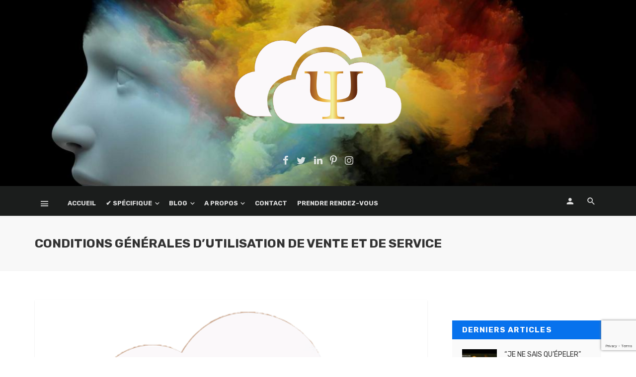

--- FILE ---
content_type: text/html; charset=UTF-8
request_url: https://chmpsy.com/cguvs/
body_size: 23022
content:
<!DOCTYPE html>
<html lang="fr-FR" prefix="og: https://ogp.me/ns#">
<head>
	<meta charset="UTF-8" />
    
    <meta name="viewport" content="width=device-width, initial-scale=1"/>
    
    <link rel="profile" href="http://gmpg.org/xfn/11" />
	
	<link rel="pingback" href="https://chmpsy.com/xmlrpc.php">

	<script type="application/javascript">var ajaxurl = "https://chmpsy.com/wp-admin/admin-ajax.php"</script>
<!-- Optimisation des moteurs de recherche par Rank Math - https://rankmath.com/ -->
<title>Conditions générales d’utilisation de vente et de service | ::: Chantal MAILLE ::: Psychanalyste</title>
<meta name="description" content="Rev v1.02 - Jun 05, 2019"/>
<meta name="robots" content="follow, index, max-snippet:-1, max-video-preview:-1, max-image-preview:large"/>
<link rel="canonical" href="https://chmpsy.com/cguvs/" />
<meta property="og:locale" content="fr_FR" />
<meta property="og:type" content="article" />
<meta property="og:title" content="Conditions générales d’utilisation de vente et de service | ::: Chantal MAILLE ::: Psychanalyste" />
<meta property="og:description" content="Rev v1.02 - Jun 05, 2019" />
<meta property="og:url" content="https://chmpsy.com/cguvs/" />
<meta property="og:site_name" content="::: Chantal MAILLE ::: Psychanalyste" />
<meta property="og:updated_time" content="2023-02-01T18:10:12+01:00" />
<meta property="og:image" content="https://chmpsy.com/wp-content/uploads/2019/05/ChM_Cloud_Psy_500_002.png" />
<meta property="og:image:secure_url" content="https://chmpsy.com/wp-content/uploads/2019/05/ChM_Cloud_Psy_500_002.png" />
<meta property="og:image:width" content="500" />
<meta property="og:image:height" content="376" />
<meta property="og:image:alt" content="Conditions générales d’utilisation de vente et de service" />
<meta property="og:image:type" content="image/png" />
<meta property="article:published_time" content="2019-06-05T12:30:40+02:00" />
<meta property="article:modified_time" content="2023-02-01T18:10:12+01:00" />
<meta name="twitter:card" content="summary_large_image" />
<meta name="twitter:title" content="Conditions générales d’utilisation de vente et de service | ::: Chantal MAILLE ::: Psychanalyste" />
<meta name="twitter:description" content="Rev v1.02 - Jun 05, 2019" />
<meta name="twitter:image" content="https://chmpsy.com/wp-content/uploads/2019/05/ChM_Cloud_Psy_500_002.png" />
<meta name="twitter:label1" content="Temps de lecture" />
<meta name="twitter:data1" content="7 minutes" />
<script type="application/ld+json" class="rank-math-schema">{"@context":"https://schema.org","@graph":[{"@type":"Organization","@id":"https://chmpsy.com/#organization","name":"::: Chantal MAILLE ::: Psychanalyste","url":"https://chmpsy.com","logo":{"@type":"ImageObject","@id":"https://chmpsy.com/#logo","url":"https://chmpsy.com/wp-content/uploads/2021/11/ChM_Cloud_Psy-1.png","contentUrl":"https://chmpsy.com/wp-content/uploads/2021/11/ChM_Cloud_Psy-1.png","caption":"::: Chantal MAILLE ::: Psychanalyste","inLanguage":"fr-FR","width":"131","height":"80"}},{"@type":"WebSite","@id":"https://chmpsy.com/#website","url":"https://chmpsy.com","name":"::: Chantal MAILLE ::: Psychanalyste","publisher":{"@id":"https://chmpsy.com/#organization"},"inLanguage":"fr-FR"},{"@type":"ImageObject","@id":"https://chmpsy.com/wp-content/uploads/2019/05/ChM_Cloud_Psy_500_002.png","url":"https://chmpsy.com/wp-content/uploads/2019/05/ChM_Cloud_Psy_500_002.png","width":"500","height":"376","inLanguage":"fr-FR"},{"@type":"WebPage","@id":"https://chmpsy.com/cguvs/#webpage","url":"https://chmpsy.com/cguvs/","name":"Conditions g\u00e9n\u00e9rales d\u2019utilisation de vente et de service | ::: Chantal MAILLE ::: Psychanalyste","datePublished":"2019-06-05T12:30:40+02:00","dateModified":"2023-02-01T18:10:12+01:00","isPartOf":{"@id":"https://chmpsy.com/#website"},"primaryImageOfPage":{"@id":"https://chmpsy.com/wp-content/uploads/2019/05/ChM_Cloud_Psy_500_002.png"},"inLanguage":"fr-FR"},{"@type":"Article","headline":"Conditions g\u00e9n\u00e9rales d\u2019utilisation de vente et de service | ::: Chantal MAILLE ::: Psychanalyste","datePublished":"2019-06-05T12:30:40+02:00","dateModified":"2023-02-01T18:10:12+01:00","author":{"@type":"Person","name":"admin"},"name":"Conditions g\u00e9n\u00e9rales d\u2019utilisation de vente et de service | ::: Chantal MAILLE ::: Psychanalyste","@id":"https://chmpsy.com/cguvs/#schema-60422","isPartOf":{"@id":"https://chmpsy.com/cguvs/#webpage"},"publisher":{"@id":"https://chmpsy.com/#organization"},"image":{"@id":"https://chmpsy.com/wp-content/uploads/2019/05/ChM_Cloud_Psy_500_002.png"},"inLanguage":"fr-FR","mainEntityOfPage":{"@id":"https://chmpsy.com/cguvs/#webpage"}}]}</script>
<!-- /Extension Rank Math WordPress SEO -->

<link rel='dns-prefetch' href='//fonts.googleapis.com' />
<link rel='preconnect' href='https://fonts.gstatic.com' crossorigin />
<link rel="alternate" type="application/rss+xml" title="::: Chantal MAILLE ::: Psychanalyste &raquo; Flux" href="https://chmpsy.com/feed/" />
<link rel="alternate" type="application/rss+xml" title="::: Chantal MAILLE ::: Psychanalyste &raquo; Flux des commentaires" href="https://chmpsy.com/comments/feed/" />
<link rel="alternate" title="oEmbed (JSON)" type="application/json+oembed" href="https://chmpsy.com/wp-json/oembed/1.0/embed?url=https%3A%2F%2Fchmpsy.com%2Fcguvs%2F" />
<link rel="alternate" title="oEmbed (XML)" type="text/xml+oembed" href="https://chmpsy.com/wp-json/oembed/1.0/embed?url=https%3A%2F%2Fchmpsy.com%2Fcguvs%2F&#038;format=xml" />
<style id='wp-img-auto-sizes-contain-inline-css' type='text/css'>
img:is([sizes=auto i],[sizes^="auto," i]){contain-intrinsic-size:3000px 1500px}
/*# sourceURL=wp-img-auto-sizes-contain-inline-css */
</style>
<link rel='stylesheet' id='dashicons-css' href='https://chmpsy.com/wp-includes/css/dashicons.min.css?ver=b1c99d664ce7dae4facdc640a8e9b39b' type='text/css' media='all' />
<link rel='stylesheet' id='post-views-counter-frontend-css' href='https://chmpsy.com/wp-content/plugins/post-views-counter/css/frontend.css?ver=1.7.0' type='text/css' media='all' />
<link rel='stylesheet' id='ct-ultimate-gdpr-cookie-popup-css' href='https://chmpsy.com/wp-content/plugins/ct-ultimate-gdpr/assets/css/cookie-popup.min.css?ver=b1c99d664ce7dae4facdc640a8e9b39b' type='text/css' media='all' />
<link rel='stylesheet' id='ct-ultimate-gdpr-custom-fonts-css' href='https://chmpsy.com/wp-content/plugins/ct-ultimate-gdpr/assets/css/fonts/fonts.css?ver=b1c99d664ce7dae4facdc640a8e9b39b' type='text/css' media='all' />
<style id='wp-emoji-styles-inline-css' type='text/css'>

	img.wp-smiley, img.emoji {
		display: inline !important;
		border: none !important;
		box-shadow: none !important;
		height: 1em !important;
		width: 1em !important;
		margin: 0 0.07em !important;
		vertical-align: -0.1em !important;
		background: none !important;
		padding: 0 !important;
	}
/*# sourceURL=wp-emoji-styles-inline-css */
</style>
<style id='wp-block-library-inline-css' type='text/css'>
:root{--wp-block-synced-color:#7a00df;--wp-block-synced-color--rgb:122,0,223;--wp-bound-block-color:var(--wp-block-synced-color);--wp-editor-canvas-background:#ddd;--wp-admin-theme-color:#007cba;--wp-admin-theme-color--rgb:0,124,186;--wp-admin-theme-color-darker-10:#006ba1;--wp-admin-theme-color-darker-10--rgb:0,107,160.5;--wp-admin-theme-color-darker-20:#005a87;--wp-admin-theme-color-darker-20--rgb:0,90,135;--wp-admin-border-width-focus:2px}@media (min-resolution:192dpi){:root{--wp-admin-border-width-focus:1.5px}}.wp-element-button{cursor:pointer}:root .has-very-light-gray-background-color{background-color:#eee}:root .has-very-dark-gray-background-color{background-color:#313131}:root .has-very-light-gray-color{color:#eee}:root .has-very-dark-gray-color{color:#313131}:root .has-vivid-green-cyan-to-vivid-cyan-blue-gradient-background{background:linear-gradient(135deg,#00d084,#0693e3)}:root .has-purple-crush-gradient-background{background:linear-gradient(135deg,#34e2e4,#4721fb 50%,#ab1dfe)}:root .has-hazy-dawn-gradient-background{background:linear-gradient(135deg,#faaca8,#dad0ec)}:root .has-subdued-olive-gradient-background{background:linear-gradient(135deg,#fafae1,#67a671)}:root .has-atomic-cream-gradient-background{background:linear-gradient(135deg,#fdd79a,#004a59)}:root .has-nightshade-gradient-background{background:linear-gradient(135deg,#330968,#31cdcf)}:root .has-midnight-gradient-background{background:linear-gradient(135deg,#020381,#2874fc)}:root{--wp--preset--font-size--normal:16px;--wp--preset--font-size--huge:42px}.has-regular-font-size{font-size:1em}.has-larger-font-size{font-size:2.625em}.has-normal-font-size{font-size:var(--wp--preset--font-size--normal)}.has-huge-font-size{font-size:var(--wp--preset--font-size--huge)}.has-text-align-center{text-align:center}.has-text-align-left{text-align:left}.has-text-align-right{text-align:right}.has-fit-text{white-space:nowrap!important}#end-resizable-editor-section{display:none}.aligncenter{clear:both}.items-justified-left{justify-content:flex-start}.items-justified-center{justify-content:center}.items-justified-right{justify-content:flex-end}.items-justified-space-between{justify-content:space-between}.screen-reader-text{border:0;clip-path:inset(50%);height:1px;margin:-1px;overflow:hidden;padding:0;position:absolute;width:1px;word-wrap:normal!important}.screen-reader-text:focus{background-color:#ddd;clip-path:none;color:#444;display:block;font-size:1em;height:auto;left:5px;line-height:normal;padding:15px 23px 14px;text-decoration:none;top:5px;width:auto;z-index:100000}html :where(.has-border-color){border-style:solid}html :where([style*=border-top-color]){border-top-style:solid}html :where([style*=border-right-color]){border-right-style:solid}html :where([style*=border-bottom-color]){border-bottom-style:solid}html :where([style*=border-left-color]){border-left-style:solid}html :where([style*=border-width]){border-style:solid}html :where([style*=border-top-width]){border-top-style:solid}html :where([style*=border-right-width]){border-right-style:solid}html :where([style*=border-bottom-width]){border-bottom-style:solid}html :where([style*=border-left-width]){border-left-style:solid}html :where(img[class*=wp-image-]){height:auto;max-width:100%}:where(figure){margin:0 0 1em}html :where(.is-position-sticky){--wp-admin--admin-bar--position-offset:var(--wp-admin--admin-bar--height,0px)}@media screen and (max-width:600px){html :where(.is-position-sticky){--wp-admin--admin-bar--position-offset:0px}}

/*# sourceURL=wp-block-library-inline-css */
</style><style id='wp-block-group-inline-css' type='text/css'>
.wp-block-group{box-sizing:border-box}:where(.wp-block-group.wp-block-group-is-layout-constrained){position:relative}
/*# sourceURL=https://chmpsy.com/wp-includes/blocks/group/style.min.css */
</style>
<style id='global-styles-inline-css' type='text/css'>
:root{--wp--preset--aspect-ratio--square: 1;--wp--preset--aspect-ratio--4-3: 4/3;--wp--preset--aspect-ratio--3-4: 3/4;--wp--preset--aspect-ratio--3-2: 3/2;--wp--preset--aspect-ratio--2-3: 2/3;--wp--preset--aspect-ratio--16-9: 16/9;--wp--preset--aspect-ratio--9-16: 9/16;--wp--preset--color--black: #000000;--wp--preset--color--cyan-bluish-gray: #abb8c3;--wp--preset--color--white: #ffffff;--wp--preset--color--pale-pink: #f78da7;--wp--preset--color--vivid-red: #cf2e2e;--wp--preset--color--luminous-vivid-orange: #ff6900;--wp--preset--color--luminous-vivid-amber: #fcb900;--wp--preset--color--light-green-cyan: #7bdcb5;--wp--preset--color--vivid-green-cyan: #00d084;--wp--preset--color--pale-cyan-blue: #8ed1fc;--wp--preset--color--vivid-cyan-blue: #0693e3;--wp--preset--color--vivid-purple: #9b51e0;--wp--preset--gradient--vivid-cyan-blue-to-vivid-purple: linear-gradient(135deg,rgb(6,147,227) 0%,rgb(155,81,224) 100%);--wp--preset--gradient--light-green-cyan-to-vivid-green-cyan: linear-gradient(135deg,rgb(122,220,180) 0%,rgb(0,208,130) 100%);--wp--preset--gradient--luminous-vivid-amber-to-luminous-vivid-orange: linear-gradient(135deg,rgb(252,185,0) 0%,rgb(255,105,0) 100%);--wp--preset--gradient--luminous-vivid-orange-to-vivid-red: linear-gradient(135deg,rgb(255,105,0) 0%,rgb(207,46,46) 100%);--wp--preset--gradient--very-light-gray-to-cyan-bluish-gray: linear-gradient(135deg,rgb(238,238,238) 0%,rgb(169,184,195) 100%);--wp--preset--gradient--cool-to-warm-spectrum: linear-gradient(135deg,rgb(74,234,220) 0%,rgb(151,120,209) 20%,rgb(207,42,186) 40%,rgb(238,44,130) 60%,rgb(251,105,98) 80%,rgb(254,248,76) 100%);--wp--preset--gradient--blush-light-purple: linear-gradient(135deg,rgb(255,206,236) 0%,rgb(152,150,240) 100%);--wp--preset--gradient--blush-bordeaux: linear-gradient(135deg,rgb(254,205,165) 0%,rgb(254,45,45) 50%,rgb(107,0,62) 100%);--wp--preset--gradient--luminous-dusk: linear-gradient(135deg,rgb(255,203,112) 0%,rgb(199,81,192) 50%,rgb(65,88,208) 100%);--wp--preset--gradient--pale-ocean: linear-gradient(135deg,rgb(255,245,203) 0%,rgb(182,227,212) 50%,rgb(51,167,181) 100%);--wp--preset--gradient--electric-grass: linear-gradient(135deg,rgb(202,248,128) 0%,rgb(113,206,126) 100%);--wp--preset--gradient--midnight: linear-gradient(135deg,rgb(2,3,129) 0%,rgb(40,116,252) 100%);--wp--preset--font-size--small: 13px;--wp--preset--font-size--medium: 20px;--wp--preset--font-size--large: 36px;--wp--preset--font-size--x-large: 42px;--wp--preset--spacing--20: 0.44rem;--wp--preset--spacing--30: 0.67rem;--wp--preset--spacing--40: 1rem;--wp--preset--spacing--50: 1.5rem;--wp--preset--spacing--60: 2.25rem;--wp--preset--spacing--70: 3.38rem;--wp--preset--spacing--80: 5.06rem;--wp--preset--shadow--natural: 6px 6px 9px rgba(0, 0, 0, 0.2);--wp--preset--shadow--deep: 12px 12px 50px rgba(0, 0, 0, 0.4);--wp--preset--shadow--sharp: 6px 6px 0px rgba(0, 0, 0, 0.2);--wp--preset--shadow--outlined: 6px 6px 0px -3px rgb(255, 255, 255), 6px 6px rgb(0, 0, 0);--wp--preset--shadow--crisp: 6px 6px 0px rgb(0, 0, 0);}:where(.is-layout-flex){gap: 0.5em;}:where(.is-layout-grid){gap: 0.5em;}body .is-layout-flex{display: flex;}.is-layout-flex{flex-wrap: wrap;align-items: center;}.is-layout-flex > :is(*, div){margin: 0;}body .is-layout-grid{display: grid;}.is-layout-grid > :is(*, div){margin: 0;}:where(.wp-block-columns.is-layout-flex){gap: 2em;}:where(.wp-block-columns.is-layout-grid){gap: 2em;}:where(.wp-block-post-template.is-layout-flex){gap: 1.25em;}:where(.wp-block-post-template.is-layout-grid){gap: 1.25em;}.has-black-color{color: var(--wp--preset--color--black) !important;}.has-cyan-bluish-gray-color{color: var(--wp--preset--color--cyan-bluish-gray) !important;}.has-white-color{color: var(--wp--preset--color--white) !important;}.has-pale-pink-color{color: var(--wp--preset--color--pale-pink) !important;}.has-vivid-red-color{color: var(--wp--preset--color--vivid-red) !important;}.has-luminous-vivid-orange-color{color: var(--wp--preset--color--luminous-vivid-orange) !important;}.has-luminous-vivid-amber-color{color: var(--wp--preset--color--luminous-vivid-amber) !important;}.has-light-green-cyan-color{color: var(--wp--preset--color--light-green-cyan) !important;}.has-vivid-green-cyan-color{color: var(--wp--preset--color--vivid-green-cyan) !important;}.has-pale-cyan-blue-color{color: var(--wp--preset--color--pale-cyan-blue) !important;}.has-vivid-cyan-blue-color{color: var(--wp--preset--color--vivid-cyan-blue) !important;}.has-vivid-purple-color{color: var(--wp--preset--color--vivid-purple) !important;}.has-black-background-color{background-color: var(--wp--preset--color--black) !important;}.has-cyan-bluish-gray-background-color{background-color: var(--wp--preset--color--cyan-bluish-gray) !important;}.has-white-background-color{background-color: var(--wp--preset--color--white) !important;}.has-pale-pink-background-color{background-color: var(--wp--preset--color--pale-pink) !important;}.has-vivid-red-background-color{background-color: var(--wp--preset--color--vivid-red) !important;}.has-luminous-vivid-orange-background-color{background-color: var(--wp--preset--color--luminous-vivid-orange) !important;}.has-luminous-vivid-amber-background-color{background-color: var(--wp--preset--color--luminous-vivid-amber) !important;}.has-light-green-cyan-background-color{background-color: var(--wp--preset--color--light-green-cyan) !important;}.has-vivid-green-cyan-background-color{background-color: var(--wp--preset--color--vivid-green-cyan) !important;}.has-pale-cyan-blue-background-color{background-color: var(--wp--preset--color--pale-cyan-blue) !important;}.has-vivid-cyan-blue-background-color{background-color: var(--wp--preset--color--vivid-cyan-blue) !important;}.has-vivid-purple-background-color{background-color: var(--wp--preset--color--vivid-purple) !important;}.has-black-border-color{border-color: var(--wp--preset--color--black) !important;}.has-cyan-bluish-gray-border-color{border-color: var(--wp--preset--color--cyan-bluish-gray) !important;}.has-white-border-color{border-color: var(--wp--preset--color--white) !important;}.has-pale-pink-border-color{border-color: var(--wp--preset--color--pale-pink) !important;}.has-vivid-red-border-color{border-color: var(--wp--preset--color--vivid-red) !important;}.has-luminous-vivid-orange-border-color{border-color: var(--wp--preset--color--luminous-vivid-orange) !important;}.has-luminous-vivid-amber-border-color{border-color: var(--wp--preset--color--luminous-vivid-amber) !important;}.has-light-green-cyan-border-color{border-color: var(--wp--preset--color--light-green-cyan) !important;}.has-vivid-green-cyan-border-color{border-color: var(--wp--preset--color--vivid-green-cyan) !important;}.has-pale-cyan-blue-border-color{border-color: var(--wp--preset--color--pale-cyan-blue) !important;}.has-vivid-cyan-blue-border-color{border-color: var(--wp--preset--color--vivid-cyan-blue) !important;}.has-vivid-purple-border-color{border-color: var(--wp--preset--color--vivid-purple) !important;}.has-vivid-cyan-blue-to-vivid-purple-gradient-background{background: var(--wp--preset--gradient--vivid-cyan-blue-to-vivid-purple) !important;}.has-light-green-cyan-to-vivid-green-cyan-gradient-background{background: var(--wp--preset--gradient--light-green-cyan-to-vivid-green-cyan) !important;}.has-luminous-vivid-amber-to-luminous-vivid-orange-gradient-background{background: var(--wp--preset--gradient--luminous-vivid-amber-to-luminous-vivid-orange) !important;}.has-luminous-vivid-orange-to-vivid-red-gradient-background{background: var(--wp--preset--gradient--luminous-vivid-orange-to-vivid-red) !important;}.has-very-light-gray-to-cyan-bluish-gray-gradient-background{background: var(--wp--preset--gradient--very-light-gray-to-cyan-bluish-gray) !important;}.has-cool-to-warm-spectrum-gradient-background{background: var(--wp--preset--gradient--cool-to-warm-spectrum) !important;}.has-blush-light-purple-gradient-background{background: var(--wp--preset--gradient--blush-light-purple) !important;}.has-blush-bordeaux-gradient-background{background: var(--wp--preset--gradient--blush-bordeaux) !important;}.has-luminous-dusk-gradient-background{background: var(--wp--preset--gradient--luminous-dusk) !important;}.has-pale-ocean-gradient-background{background: var(--wp--preset--gradient--pale-ocean) !important;}.has-electric-grass-gradient-background{background: var(--wp--preset--gradient--electric-grass) !important;}.has-midnight-gradient-background{background: var(--wp--preset--gradient--midnight) !important;}.has-small-font-size{font-size: var(--wp--preset--font-size--small) !important;}.has-medium-font-size{font-size: var(--wp--preset--font-size--medium) !important;}.has-large-font-size{font-size: var(--wp--preset--font-size--large) !important;}.has-x-large-font-size{font-size: var(--wp--preset--font-size--x-large) !important;}
/*# sourceURL=global-styles-inline-css */
</style>

<style id='classic-theme-styles-inline-css' type='text/css'>
/*! This file is auto-generated */
.wp-block-button__link{color:#fff;background-color:#32373c;border-radius:9999px;box-shadow:none;text-decoration:none;padding:calc(.667em + 2px) calc(1.333em + 2px);font-size:1.125em}.wp-block-file__button{background:#32373c;color:#fff;text-decoration:none}
/*# sourceURL=/wp-includes/css/classic-themes.min.css */
</style>
<link rel='stylesheet' id='contact-form-7-css' href='https://chmpsy.com/wp-content/plugins/contact-form-7/includes/css/styles.css?ver=6.1.4' type='text/css' media='all' />
<link rel='stylesheet' id='ct-ultimate-gdpr-css' href='https://chmpsy.com/wp-content/plugins/ct-ultimate-gdpr/assets/css/style.min.css?ver=5.3.9' type='text/css' media='all' />
<link rel='stylesheet' id='ct-ultimate-gdpr-font-awesome-css' href='https://chmpsy.com/wp-content/plugins/ct-ultimate-gdpr/assets/css/fonts/font-awesome/css/font-awesome.min.css?ver=b1c99d664ce7dae4facdc640a8e9b39b' type='text/css' media='all' />
<link rel='stylesheet' id='bkswcss-css' href='https://chmpsy.com/wp-content/plugins/tnm-shortcode/css/shortcode.css?ver=b1c99d664ce7dae4facdc640a8e9b39b' type='text/css' media='all' />
<link rel='stylesheet' id='bookly-ladda.min.css-css' href='https://chmpsy.com/wp-content/plugins/bookly-responsive-appointment-booking-tool/frontend/resources/css/ladda.min.css?ver=26.3' type='text/css' media='all' />
<link rel='stylesheet' id='bookly-tailwind.css-css' href='https://chmpsy.com/wp-content/plugins/bookly-responsive-appointment-booking-tool/backend/resources/tailwind/tailwind.css?ver=26.3' type='text/css' media='all' />
<link rel='stylesheet' id='bookly-modern-booking-form-calendar.css-css' href='https://chmpsy.com/wp-content/plugins/bookly-responsive-appointment-booking-tool/frontend/resources/css/modern-booking-form-calendar.css?ver=26.3' type='text/css' media='all' />
<link rel='stylesheet' id='bookly-bootstrap-icons.min.css-css' href='https://chmpsy.com/wp-content/plugins/bookly-responsive-appointment-booking-tool/frontend/resources/css/bootstrap-icons.min.css?ver=26.3' type='text/css' media='all' />
<link rel='stylesheet' id='bookly-intlTelInput.css-css' href='https://chmpsy.com/wp-content/plugins/bookly-responsive-appointment-booking-tool/frontend/resources/css/intlTelInput.css?ver=26.3' type='text/css' media='all' />
<link rel='stylesheet' id='bookly-bookly-main.css-css' href='https://chmpsy.com/wp-content/plugins/bookly-responsive-appointment-booking-tool/frontend/resources/css/bookly-main.css?ver=26.3' type='text/css' media='all' />
<link rel='stylesheet' id='bookly-bootstrap.min.css-css' href='https://chmpsy.com/wp-content/plugins/bookly-responsive-appointment-booking-tool/backend/resources/bootstrap/css/bootstrap.min.css?ver=26.3' type='text/css' media='all' />
<link rel='stylesheet' id='bookly-customer-profile.css-css' href='https://chmpsy.com/wp-content/plugins/bookly-addon-pro/frontend/modules/customer_profile/resources/css/customer-profile.css?ver=9.5' type='text/css' media='all' />
<link rel='stylesheet' id='bookly-fontawesome-all.min.css-css' href='https://chmpsy.com/wp-content/plugins/bookly-responsive-appointment-booking-tool/backend/resources/css/fontawesome-all.min.css?ver=26.3' type='text/css' media='all' />
<link rel='stylesheet' id='bookly-customer-packages.css-css' href='https://chmpsy.com/wp-content/plugins/bookly-addon-packages/frontend/modules/customer_packages/resources/css/customer-packages.css?ver=26.3' type='text/css' media='all' />
<link rel='stylesheet' id='extendify-utility-styles-css' href='https://chmpsy.com/wp-content/plugins/extendify/public/build/utility-minimum.css?ver=b1c99d664ce7dae4facdc640a8e9b39b' type='text/css' media='all' />
<link rel='stylesheet' id='thenextmag_vendors-css' href='https://chmpsy.com/wp-content/themes/the-next-mag/css/vendors.css?ver=b1c99d664ce7dae4facdc640a8e9b39b' type='text/css' media='all' />
<link rel='stylesheet' id='thenextmag-style-css' href='https://chmpsy.com/wp-content/themes/the-next-mag/css/style.css?ver=b1c99d664ce7dae4facdc640a8e9b39b' type='text/css' media='all' />
<style id='thenextmag-style-inline-css' type='text/css'>
::selection {color: #FFF; background: #0772ED;}::-webkit-selection {color: #FFF; background: #0772ED;}a, a:hover, a:focus, a:active, .color-primary, .site-title, .mnmd-widget-indexed-posts-b .posts-list > li .post__title:after,
            .author-box .author-name a
            {color: #0772ED;}.category-tile__name, .cat-0.cat-theme-bg.cat-theme-bg, .primary-bg-color, .navigation--main > li > a:before, .mnmd-pagination__item-current, .mnmd-pagination__item-current:hover, 
            .mnmd-pagination__item-current:focus, .mnmd-pagination__item-current:active, .mnmd-pagination--next-n-prev .mnmd-pagination__links a:last-child .mnmd-pagination__item,
            .subscribe-form__fields input[type='submit'], .has-overlap-bg:before, .post__cat--bg, a.post__cat--bg, .entry-cat--bg, a.entry-cat--bg, 
            .comments-count-box, .mnmd-widget--box .widget__title,  .posts-list > li .post__thumb:after, 
            .widget_calendar td a:before, .widget_calendar #today, .widget_calendar #today a, .entry-action-btn, .posts-navigation__label:before, 
            .comment-form .form-submit input[type='submit'], .mnmd-carousel-dots-b .swiper-pagination-bullet-active,
             .site-header--side-logo .header-logo:not(.header-logo--mobile), .list-square-bullet > li > *:before, .list-square-bullet-exclude-first > li:not(:first-child) > *:before,
             .btn-primary, .btn-primary:active, .btn-primary:focus, .btn-primary:hover, 
             .btn-primary.active.focus, .btn-primary.active:focus, .btn-primary.active:hover, .btn-primary:active.focus, .btn-primary:active:focus, .btn-primary:active:hover,
             div.wpforms-container-full .wpforms-form button[type=submit], div.wpforms-container-full .wpforms-form button[type=submit]:hover
            {background-color: #0772ED;}.site-header--skin-4 .navigation--main > li > a:before
            {background-color: #0772ED !important;}.post-score-hexagon .hexagon-svg g path
            {fill: #0772ED;}.has-overlap-frame:before, .mnmd-gallery-slider .fotorama__thumb-border, .bypostauthor > .comment-body .comment-author > img
            {border-color: #0772ED;}.mnmd-pagination--next-n-prev .mnmd-pagination__links a:last-child .mnmd-pagination__item:after
            {border-left-color: #0772ED;}.comments-count-box:before
            {border-top-color: #0772ED;}.navigation--offcanvas li > a:after
            {border-right-color: #0772ED;}.post--single-cover-gradient .single-header
            {
                background-image: -webkit-linear-gradient( bottom , #0772ED 0%, rgba(252, 60, 45, 0.7) 50%, rgba(252, 60, 45, 0) 100%);
                background-image: linear-gradient(to top, #0772ED 0%, rgba(252, 60, 45, 0.7) 50%, rgba(252, 60, 45, 0) 100%);
            }.subscribe-form__fields input[type='submit']:hover,
            .comment-form .form-submit input[type='submit']:active, .comment-form .form-submit input[type='submit']:focus, .comment-form .form-submit input[type='submit']:hover
            {background-color: #F72D04;}mnmd-video-box__playlist .is-playing .post__thumb:after { content: 'Now playing'; }.cat-5 .cat-theme, 
                                        .cat-5.cat-theme.cat-theme, 
                                        .cat-5 a:hover .cat-icon
                    {color: #0018b7 !important;}.cat-5 .cat-theme-bg,
                                        .cat-5.cat-theme-bg.cat-theme-bg,
                                        .navigation--main > li.menu-item-cat-5 > a:before,
                                        .cat-5.post--featured-a .post__text:before,
                                        .mnmd-carousel-b .cat-5 .post__text:before,
                                        .cat-5 .has-overlap-bg:before,
                                        .cat-5.post--content-overlap .overlay-content__inner:before
                    {background-color: #0018b7 !important;}.cat-5 .cat-theme-border,
                                        .cat-5.cat-theme-border.cat-theme-border,
                                        .mnmd-featured-block-a .main-post.cat-5:before,
                                        .cat-5 .category-tile__inner:before,
                                        .cat-5 .has-overlap-frame:before,
                                        .navigation--offcanvas li.menu-item-cat-5 > a:after,
                                        .mnmd-featured-block-a .main-post:before
                    {border-color: #0018b7 !important;}.post--single-cover-gradient.cat-5 .single-header
                    {
                    background-image: -webkit-linear-gradient( bottom , #0018b7 0%, rgba(25, 79, 176, 0.7) 50%, rgba(25, 79, 176, 0) 100%);
                    background-image: linear-gradient(to top, #0018b7 0%, rgba(25, 79, 176, 0.7) 50%, rgba(25, 79, 176, 0) 100%);
                    }.cat-1 .cat-theme, 
                                        .cat-1.cat-theme.cat-theme, 
                                        .cat-1 a:hover .cat-icon
                    {color: #565656 !important;}.cat-1 .cat-theme-bg,
                                        .cat-1.cat-theme-bg.cat-theme-bg,
                                        .navigation--main > li.menu-item-cat-1 > a:before,
                                        .cat-1.post--featured-a .post__text:before,
                                        .mnmd-carousel-b .cat-1 .post__text:before,
                                        .cat-1 .has-overlap-bg:before,
                                        .cat-1.post--content-overlap .overlay-content__inner:before
                    {background-color: #565656 !important;}.cat-1 .cat-theme-border,
                                        .cat-1.cat-theme-border.cat-theme-border,
                                        .mnmd-featured-block-a .main-post.cat-1:before,
                                        .cat-1 .category-tile__inner:before,
                                        .cat-1 .has-overlap-frame:before,
                                        .navigation--offcanvas li.menu-item-cat-1 > a:after,
                                        .mnmd-featured-block-a .main-post:before
                    {border-color: #565656 !important;}.post--single-cover-gradient.cat-1 .single-header
                    {
                    background-image: -webkit-linear-gradient( bottom , #565656 0%, rgba(25, 79, 176, 0.7) 50%, rgba(25, 79, 176, 0) 100%);
                    background-image: linear-gradient(to top, #565656 0%, rgba(25, 79, 176, 0.7) 50%, rgba(25, 79, 176, 0) 100%);
                    }.cat-7 .cat-theme, 
                                        .cat-7.cat-theme.cat-theme, 
                                        .cat-7 a:hover .cat-icon
                    {color: #f46302 !important;}.cat-7 .cat-theme-bg,
                                        .cat-7.cat-theme-bg.cat-theme-bg,
                                        .navigation--main > li.menu-item-cat-7 > a:before,
                                        .cat-7.post--featured-a .post__text:before,
                                        .mnmd-carousel-b .cat-7 .post__text:before,
                                        .cat-7 .has-overlap-bg:before,
                                        .cat-7.post--content-overlap .overlay-content__inner:before
                    {background-color: #f46302 !important;}.cat-7 .cat-theme-border,
                                        .cat-7.cat-theme-border.cat-theme-border,
                                        .mnmd-featured-block-a .main-post.cat-7:before,
                                        .cat-7 .category-tile__inner:before,
                                        .cat-7 .has-overlap-frame:before,
                                        .navigation--offcanvas li.menu-item-cat-7 > a:after,
                                        .mnmd-featured-block-a .main-post:before
                    {border-color: #f46302 !important;}.post--single-cover-gradient.cat-7 .single-header
                    {
                    background-image: -webkit-linear-gradient( bottom , #f46302 0%, rgba(25, 79, 176, 0.7) 50%, rgba(25, 79, 176, 0) 100%);
                    background-image: linear-gradient(to top, #f46302 0%, rgba(25, 79, 176, 0.7) 50%, rgba(25, 79, 176, 0) 100%);
                    }.cat-2 .cat-theme, 
                                        .cat-2.cat-theme.cat-theme, 
                                        .cat-2 a:hover .cat-icon
                    {color: #dd9933 !important;}.cat-2 .cat-theme-bg,
                                        .cat-2.cat-theme-bg.cat-theme-bg,
                                        .navigation--main > li.menu-item-cat-2 > a:before,
                                        .cat-2.post--featured-a .post__text:before,
                                        .mnmd-carousel-b .cat-2 .post__text:before,
                                        .cat-2 .has-overlap-bg:before,
                                        .cat-2.post--content-overlap .overlay-content__inner:before
                    {background-color: #dd9933 !important;}.cat-2 .cat-theme-border,
                                        .cat-2.cat-theme-border.cat-theme-border,
                                        .mnmd-featured-block-a .main-post.cat-2:before,
                                        .cat-2 .category-tile__inner:before,
                                        .cat-2 .has-overlap-frame:before,
                                        .navigation--offcanvas li.menu-item-cat-2 > a:after,
                                        .mnmd-featured-block-a .main-post:before
                    {border-color: #dd9933 !important;}.post--single-cover-gradient.cat-2 .single-header
                    {
                    background-image: -webkit-linear-gradient( bottom , #dd9933 0%, rgba(25, 79, 176, 0.7) 50%, rgba(25, 79, 176, 0) 100%);
                    background-image: linear-gradient(to top, #dd9933 0%, rgba(25, 79, 176, 0.7) 50%, rgba(25, 79, 176, 0) 100%);
                    }.cat-30 .cat-theme, 
                                        .cat-30.cat-theme.cat-theme, 
                                        .cat-30 a:hover .cat-icon
                    {color: #6fa55c !important;}.cat-30 .cat-theme-bg,
                                        .cat-30.cat-theme-bg.cat-theme-bg,
                                        .navigation--main > li.menu-item-cat-30 > a:before,
                                        .cat-30.post--featured-a .post__text:before,
                                        .mnmd-carousel-b .cat-30 .post__text:before,
                                        .cat-30 .has-overlap-bg:before,
                                        .cat-30.post--content-overlap .overlay-content__inner:before
                    {background-color: #6fa55c !important;}.cat-30 .cat-theme-border,
                                        .cat-30.cat-theme-border.cat-theme-border,
                                        .mnmd-featured-block-a .main-post.cat-30:before,
                                        .cat-30 .category-tile__inner:before,
                                        .cat-30 .has-overlap-frame:before,
                                        .navigation--offcanvas li.menu-item-cat-30 > a:after,
                                        .mnmd-featured-block-a .main-post:before
                    {border-color: #6fa55c !important;}.post--single-cover-gradient.cat-30 .single-header
                    {
                    background-image: -webkit-linear-gradient( bottom , #6fa55c 0%, rgba(25, 79, 176, 0.7) 50%, rgba(25, 79, 176, 0) 100%);
                    background-image: linear-gradient(to top, #6fa55c 0%, rgba(25, 79, 176, 0.7) 50%, rgba(25, 79, 176, 0) 100%);
                    }.cat-4 .cat-theme, 
                                        .cat-4.cat-theme.cat-theme, 
                                        .cat-4 a:hover .cat-icon
                    {color: #87d64f !important;}.cat-4 .cat-theme-bg,
                                        .cat-4.cat-theme-bg.cat-theme-bg,
                                        .navigation--main > li.menu-item-cat-4 > a:before,
                                        .cat-4.post--featured-a .post__text:before,
                                        .mnmd-carousel-b .cat-4 .post__text:before,
                                        .cat-4 .has-overlap-bg:before,
                                        .cat-4.post--content-overlap .overlay-content__inner:before
                    {background-color: #87d64f !important;}.cat-4 .cat-theme-border,
                                        .cat-4.cat-theme-border.cat-theme-border,
                                        .mnmd-featured-block-a .main-post.cat-4:before,
                                        .cat-4 .category-tile__inner:before,
                                        .cat-4 .has-overlap-frame:before,
                                        .navigation--offcanvas li.menu-item-cat-4 > a:after,
                                        .mnmd-featured-block-a .main-post:before
                    {border-color: #87d64f !important;}.post--single-cover-gradient.cat-4 .single-header
                    {
                    background-image: -webkit-linear-gradient( bottom , #87d64f 0%, rgba(25, 79, 176, 0.7) 50%, rgba(25, 79, 176, 0) 100%);
                    background-image: linear-gradient(to top, #87d64f 0%, rgba(25, 79, 176, 0.7) 50%, rgba(25, 79, 176, 0) 100%);
                    }.cat-3 .cat-theme, 
                                        .cat-3.cat-theme.cat-theme, 
                                        .cat-3 a:hover .cat-icon
                    {color: #9548e2 !important;}.cat-3 .cat-theme-bg,
                                        .cat-3.cat-theme-bg.cat-theme-bg,
                                        .navigation--main > li.menu-item-cat-3 > a:before,
                                        .cat-3.post--featured-a .post__text:before,
                                        .mnmd-carousel-b .cat-3 .post__text:before,
                                        .cat-3 .has-overlap-bg:before,
                                        .cat-3.post--content-overlap .overlay-content__inner:before
                    {background-color: #9548e2 !important;}.cat-3 .cat-theme-border,
                                        .cat-3.cat-theme-border.cat-theme-border,
                                        .mnmd-featured-block-a .main-post.cat-3:before,
                                        .cat-3 .category-tile__inner:before,
                                        .cat-3 .has-overlap-frame:before,
                                        .navigation--offcanvas li.menu-item-cat-3 > a:after,
                                        .mnmd-featured-block-a .main-post:before
                    {border-color: #9548e2 !important;}.post--single-cover-gradient.cat-3 .single-header
                    {
                    background-image: -webkit-linear-gradient( bottom , #9548e2 0%, rgba(25, 79, 176, 0.7) 50%, rgba(25, 79, 176, 0) 100%);
                    background-image: linear-gradient(to top, #9548e2 0%, rgba(25, 79, 176, 0.7) 50%, rgba(25, 79, 176, 0) 100%);
                    }
/*# sourceURL=thenextmag-style-inline-css */
</style>
<link rel='stylesheet' id='ct-ultimate-gdpr-jquery-ui-css' href='https://chmpsy.com/wp-content/plugins/ct-ultimate-gdpr/assets/css/jquery-ui.min.css?ver=b1c99d664ce7dae4facdc640a8e9b39b' type='text/css' media='all' />
<link rel='stylesheet' id='login-with-ajax-css' href='https://chmpsy.com/wp-content/themes/the-next-mag/plugins/login-with-ajax/widget.css?ver=4.5.1' type='text/css' media='all' />
<link rel="preload" as="style" href="https://fonts.googleapis.com/css?family=Rubik:300,400,500,600,700,800,900,300italic,400italic,500italic,600italic,700italic,800italic,900italic&#038;display=swap&#038;ver=1767501839" /><link rel="stylesheet" href="https://fonts.googleapis.com/css?family=Rubik:300,400,500,600,700,800,900,300italic,400italic,500italic,600italic,700italic,800italic,900italic&#038;display=swap&#038;ver=1767501839" media="print" onload="this.media='all'"><noscript><link rel="stylesheet" href="https://fonts.googleapis.com/css?family=Rubik:300,400,500,600,700,800,900,300italic,400italic,500italic,600italic,700italic,800italic,900italic&#038;display=swap&#038;ver=1767501839" /></noscript><script type="text/javascript" src="https://chmpsy.com/wp-includes/js/jquery/jquery.min.js?ver=3.7.1" id="jquery-core-js"></script>
<script type="text/javascript" src="https://chmpsy.com/wp-includes/js/jquery/jquery-migrate.min.js?ver=3.4.1" id="jquery-migrate-js"></script>
<script type="text/javascript" src="https://chmpsy.com/wp-content/plugins/ct-ultimate-gdpr/assets/js/service-facebook-pixel.js?ver=b1c99d664ce7dae4facdc640a8e9b39b" id="ct-ultimate-gdpr-service-facebook-pixel-js"></script>
<script type="text/javascript" src="https://chmpsy.com/wp-content/plugins/bookly-responsive-appointment-booking-tool/frontend/resources/js/spin.min.js?ver=26.3" id="bookly-spin.min.js-js"></script>
<script type="text/javascript" id="bookly-globals-js-extra">
/* <![CDATA[ */
var BooklyL10nGlobal = {"csrf_token":"ec1ed02e20","ajax_url_backend":"https://chmpsy.com/wp-admin/admin-ajax.php","ajax_url_frontend":"https://chmpsy.com/wp-admin/admin-ajax.php","mjsTimeFormat":"H[h]mm","datePicker":{"format":"DD/MM/YYYY","monthNames":["janvier","f\u00e9vrier","mars","avril","mai","juin","juillet","ao\u00fbt","septembre","octobre","novembre","d\u00e9cembre"],"daysOfWeek":["dim","lun","mar","mer","jeu","ven","sam"],"firstDay":1,"monthNamesShort":["Jan","F\u00e9v","Mar","Avr","Mai","Juin","Juil","Ao\u00fbt","Sep","Oct","Nov","D\u00e9c"],"dayNames":["dimanche","lundi","mardi","mercredi","jeudi","vendredi","samedi"],"dayNamesShort":["dim","lun","mar","mer","jeu","ven","sam"],"meridiem":{"am":"am","pm":"pm","AM":"AM","PM":"PM"}},"dateRange":{"format":"DD/MM/YYYY","applyLabel":"Appliquer","cancelLabel":"Annuler","fromLabel":"De","toLabel":"A","customRangeLabel":"D\u00e9finir p\u00e9riode","tomorrow":"Demain","today":"Aujourd'hui","anyTime":"Toutes les dates","yesterday":"Hier","last_7":"7 derniers jours","last_30":"30 derniers jours","next_7":"Les 7 prochains jours","next_30":"Les 30 prochains jours","thisMonth":"Mois en cours","nextMonth":"Mois suivant","lastMonth":"Mois dernier","firstDay":1},"l10n":{"apply":"Appliquer","cancel":"Annuler","areYouSure":"\u00cates-vous s\u00fbr ?"},"addons":["pro","packages","stripe"],"cloud_products":"","data":{}};
//# sourceURL=bookly-globals-js-extra
/* ]]> */
</script>
<script type="text/javascript" src="https://chmpsy.com/wp-content/plugins/bookly-responsive-appointment-booking-tool/frontend/resources/js/ladda.min.js?ver=26.3" id="bookly-ladda.min.js-js"></script>
<script type="text/javascript" src="https://chmpsy.com/wp-content/plugins/bookly-responsive-appointment-booking-tool/backend/resources/js/moment.min.js?ver=26.3" id="bookly-moment.min.js-js"></script>
<script type="text/javascript" src="https://chmpsy.com/wp-content/plugins/bookly-responsive-appointment-booking-tool/frontend/resources/js/hammer.min.js?ver=26.3" id="bookly-hammer.min.js-js"></script>
<script type="text/javascript" src="https://chmpsy.com/wp-content/plugins/bookly-responsive-appointment-booking-tool/frontend/resources/js/jquery.hammer.min.js?ver=26.3" id="bookly-jquery.hammer.min.js-js"></script>
<script type="text/javascript" src="https://chmpsy.com/wp-content/plugins/bookly-responsive-appointment-booking-tool/frontend/resources/js/qrcode.js?ver=26.3" id="bookly-qrcode.js-js"></script>
<script type="text/javascript" id="bookly-bookly.min.js-js-extra">
/* <![CDATA[ */
var BooklyL10n = {"ajaxurl":"https://chmpsy.com/wp-admin/admin-ajax.php","csrf_token":"ec1ed02e20","months":["janvier","f\u00e9vrier","mars","avril","mai","juin","juillet","ao\u00fbt","septembre","octobre","novembre","d\u00e9cembre"],"days":["dimanche","lundi","mardi","mercredi","jeudi","vendredi","samedi"],"daysShort":["dim","lun","mar","mer","jeu","ven","sam"],"monthsShort":["Jan","F\u00e9v","Mar","Avr","Mai","Juin","Juil","Ao\u00fbt","Sep","Oct","Nov","D\u00e9c"],"show_more":"Afficher plus","sessionHasExpired":"Votre session a expir\u00e9. Veuillez appuyer sur \"Ok\" pour rafra\u00eechir la page."};
//# sourceURL=bookly-bookly.min.js-js-extra
/* ]]> */
</script>
<script type="text/javascript" src="https://chmpsy.com/wp-content/plugins/bookly-responsive-appointment-booking-tool/frontend/resources/js/bookly.min.js?ver=26.3" id="bookly-bookly.min.js-js"></script>
<script type="text/javascript" src="https://chmpsy.com/wp-content/plugins/bookly-responsive-appointment-booking-tool/frontend/resources/js/intlTelInput.min.js?ver=26.3" id="bookly-intlTelInput.min.js-js"></script>
<script type="text/javascript" id="bookly-customer-profile.js-js-extra">
/* <![CDATA[ */
var BooklyCustomerProfileL10n = {"csrf_token":"ec1ed02e20","show_more":"Afficher plus"};
//# sourceURL=bookly-customer-profile.js-js-extra
/* ]]> */
</script>
<script type="text/javascript" src="https://chmpsy.com/wp-content/plugins/bookly-addon-pro/frontend/modules/customer_profile/resources/js/customer-profile.js?ver=9.5" id="bookly-customer-profile.js-js"></script>
<script type="text/javascript" src="https://chmpsy.com/wp-content/plugins/bookly-responsive-appointment-booking-tool/backend/resources/bootstrap/js/bootstrap.min.js?ver=26.3" id="bookly-bootstrap.min.js-js"></script>
<script type="text/javascript" src="https://chmpsy.com/wp-content/plugins/bookly-responsive-appointment-booking-tool/backend/resources/js/datatables.min.js?ver=26.3" id="bookly-datatables.min.js-js"></script>
<script type="text/javascript" src="https://chmpsy.com/wp-content/plugins/bookly-responsive-appointment-booking-tool/backend/resources/js/daterangepicker.js?ver=26.3" id="bookly-daterangepicker.js-js"></script>
<script type="text/javascript" src="https://chmpsy.com/wp-content/plugins/bookly-responsive-appointment-booking-tool/backend/resources/js/dropdown.js?ver=26.3" id="bookly-dropdown.js-js"></script>
<script type="text/javascript" src="https://chmpsy.com/wp-content/plugins/bookly-responsive-appointment-booking-tool/backend/resources/js/select2.min.js?ver=26.3" id="bookly-select2.min.js-js"></script>
<script type="text/javascript" src="https://chmpsy.com/wp-content/plugins/bookly-responsive-appointment-booking-tool/backend/resources/js/common.js?ver=26.3" id="bookly-common.js-js"></script>
<script type="text/javascript" src="https://chmpsy.com/wp-content/plugins/bookly-responsive-appointment-booking-tool/backend/resources/js/range-tools.js?ver=26.3" id="bookly-range-tools.js-js"></script>
<script type="text/javascript" id="bookly-customer-packages.js-js-extra">
/* <![CDATA[ */
var BooklyCustomerPackagesL10n = {"zeroRecords":"Aucun pack pour la p\u00e9riode et les crit\u00e8res s\u00e9lectionn\u00e9s","scheduleAppointments":"Programmation de pack","processing":"Traitement\u2026","emptyTable":"Aucune donn\u00e9e disponible dans le tableau","loadingRecords":"Chargement...","useClientTimeZone":"1"};
//# sourceURL=bookly-customer-packages.js-js-extra
/* ]]> */
</script>
<script type="text/javascript" src="https://chmpsy.com/wp-content/plugins/bookly-addon-packages/frontend/modules/customer_packages/resources/js/customer-packages.js?ver=26.3" id="bookly-customer-packages.js-js"></script>
<script type="text/javascript" id="ct-ultimate-gdpr-cookie-list-js-extra">
/* <![CDATA[ */
var ct_ultimate_gdpr_cookie_list = {"list":[]};
//# sourceURL=ct-ultimate-gdpr-cookie-list-js-extra
/* ]]> */
</script>
<script type="text/javascript" src="https://chmpsy.com/wp-content/plugins/ct-ultimate-gdpr/assets/js/cookie-list.js?ver=5.3.9" id="ct-ultimate-gdpr-cookie-list-js"></script>
<script type="text/javascript" src="https://chmpsy.com/wp-content/plugins/ct-ultimate-gdpr/assets/js/shortcode-block-cookie.js?ver=5.3.9" id="ct-ultimate-gdpr-shortcode-block-cookie-js"></script>
<script type="text/javascript" id="login-with-ajax-js-extra">
/* <![CDATA[ */
var LWA = {"ajaxurl":"https://chmpsy.com/wp-admin/admin-ajax.php","off":""};
//# sourceURL=login-with-ajax-js-extra
/* ]]> */
</script>
<script type="text/javascript" src="https://chmpsy.com/wp-content/plugins/login-with-ajax/templates/login-with-ajax.legacy.min.js?ver=4.5.1" id="login-with-ajax-js"></script>
<script type="text/javascript" src="https://chmpsy.com/wp-content/plugins/login-with-ajax/ajaxify/ajaxify.min.js?ver=4.5.1" id="login-with-ajax-ajaxify-js"></script>
<link rel="https://api.w.org/" href="https://chmpsy.com/wp-json/" /><link rel="alternate" title="JSON" type="application/json" href="https://chmpsy.com/wp-json/wp/v2/pages/8537" /><link rel="EditURI" type="application/rsd+xml" title="RSD" href="https://chmpsy.com/xmlrpc.php?rsd" />

<link rel='shortlink' href='https://chmpsy.com/?p=8537' />
<meta name="generator" content="Redux 4.5.10" /><script type="text/javascript">
(function(url){
	if(/(?:Chrome\/26\.0\.1410\.63 Safari\/537\.31|WordfenceTestMonBot)/.test(navigator.userAgent)){ return; }
	var addEvent = function(evt, handler) {
		if (window.addEventListener) {
			document.addEventListener(evt, handler, false);
		} else if (window.attachEvent) {
			document.attachEvent('on' + evt, handler);
		}
	};
	var removeEvent = function(evt, handler) {
		if (window.removeEventListener) {
			document.removeEventListener(evt, handler, false);
		} else if (window.detachEvent) {
			document.detachEvent('on' + evt, handler);
		}
	};
	var evts = 'contextmenu dblclick drag dragend dragenter dragleave dragover dragstart drop keydown keypress keyup mousedown mousemove mouseout mouseover mouseup mousewheel scroll'.split(' ');
	var logHuman = function() {
		if (window.wfLogHumanRan) { return; }
		window.wfLogHumanRan = true;
		var wfscr = document.createElement('script');
		wfscr.type = 'text/javascript';
		wfscr.async = true;
		wfscr.src = url + '&r=' + Math.random();
		(document.getElementsByTagName('head')[0]||document.getElementsByTagName('body')[0]).appendChild(wfscr);
		for (var i = 0; i < evts.length; i++) {
			removeEvent(evts[i], logHuman);
		}
	};
	for (var i = 0; i < evts.length; i++) {
		addEvent(evts[i], logHuman);
	}
})('//chmpsy.com/?wordfence_lh=1&hid=250C25C0202534C83FBC786421707AA5');
</script><meta name="generator" content="speculation-rules 1.6.0">
<style id="tnm_option-dynamic-css" title="dynamic-css" class="redux-options-output">body{font-family:Rubik,Arial, Helvetica, sans-serif;}.post__title, .entry-title, h1, h2, h3, h4, h5, h6, .h1, .h2, .h3, .h4, .h5, .h6, .text-font-primary, .social-tile__title, .widget_recent_comments .recentcomments > a, .widget_recent_entries li > a, .modal-title.modal-title, .author-box .author-name a, .comment-author, .widget_calendar caption, .widget_categories li>a, .widget_meta ul, .widget_recent_comments .recentcomments>a, .widget_recent_entries li>a, .widget_pages li>a{font-family:Rubik,Arial, Helvetica, sans-serif;}.text-font-secondary, .block-heading__subtitle, .widget_nav_menu ul, .navigation .sub-menu, .typography-copy blockquote, .comment-content blockquote{font-family:Rubik,Arial, Helvetica, sans-serif;}.mobile-header-btn, .navigation-bar-btn, .navigation, .menu, .mnmd-mega-menu__inner > .sub-menu > li > a, .meta-text, a.meta-text, .meta-font, a.meta-font, .text-font-tertiary, .block-heading, .block-heading__title, .block-heading-tabs, .block-heading-tabs > li > a, input[type="button"]:not(.btn), input[type="reset"]:not(.btn), input[type="submit"]:not(.btn), .btn, label, .category-tile__name, .page-nav, .post-score, .post-score-hexagon .post-score-value, .post__cat, a.post__cat, .entry-cat, a.entry-cat, .read-more-link, .post__meta, .entry-meta, .entry-author__name, a.entry-author__name, .comments-count-box, .widget__title-text, .mnmd-widget-indexed-posts-a .posts-list > li .post__thumb:after, .mnmd-widget-indexed-posts-b .posts-list > li .post__title:after, .mnmd-widget-indexed-posts-c .list-index, .social-tile__count, .widget_recent_comments .comment-author-link, .mnmd-video-box__playlist .is-playing .post__thumb:after, .mnmd-posts-listing-a .cat-title, .mnmd-news-ticker__heading, .page-heading__title, .post-sharing__title, .post-sharing--simple .sharing-btn, .entry-action-btn, .entry-tags-title, .post-categories__title, .posts-navigation__label, .comments-title, .comments-title__text, .comments-title .add-comment, .comment-metadata, .comment-metadata a, .comment-reply-link, .comment-reply-title, .countdown__digit, .modal-title, .comment-reply-title, .comment-meta, .comment .reply, .wp-caption, .gallery-caption, .widget-title, .btn, .navigation, .logged-in-as, .countdown__digit, .mnmd-widget-indexed-posts-a .posts-list>li .post__thumb:after, .mnmd-widget-indexed-posts-b .posts-list>li .post__title:after, .mnmd-widget-indexed-posts-c .list-index, .mnmd-horizontal-list .index, .mnmd-pagination, .mnmd-pagination--next-n-prev .mnmd-pagination__label{font-family:Rubik,Arial, Helvetica, sans-serif;}.site-header .background-img, .header-4 .navigation-bar, .header-5 .navigation-bar, .header-6 .navigation-bar{background-image:url('https://chmpsy.com/wp-content/uploads/2018/10/Psychology_compressed_1920x1280.jpg');}.header-main{padding-top:40px;padding-bottom:40px;}</style>    
    <!-- Schema meta -->
<link rel='stylesheet' id='redux-custom-fonts-css' href='//chmpsy.com/wp-content/uploads/redux/custom-fonts/fonts.css?ver=1674730718' type='text/css' media='all' />
</head>
<body class="wp-singular page-template-default page page-id-8537 wp-theme-the-next-mag header-2">
    <div class="site-wrapper">
        <header class="site-header site-header--inverse">
    <!-- Header content -->
	<div class="header-main hidden-xs hidden-sm">
        		<div class="background-img-wrapper">
			<div class="background-img"></div>
		</div>
        		<div class="container pos-relative">
			<div class="header-logo text-center">
				<h1>
					<a href="https://chmpsy.com">
						<!-- logo open -->
                                                    <img src="https://chmpsy.com/wp-content/uploads/2021/11/ChM_Cloud_Psy_002BizCard.png" alt="logo" width="360px"/>
                                                <!-- logo close -->
					</a>
				</h1>
				<div class="spacer-xs"></div>
                					<ul class="social-list social-list--lg list-horizontal  social-list--inverse">
						<li><a href="https://www.facebook.com/Psychologie-Chantal-Maille-260032431373609/" target="_blank"><i class="mdicon mdicon-facebook"></i></a></li><li><a href="https://twitter.com/mailleCh" target="_blank"><i class="mdicon mdicon-twitter"></i></a></li><li><a href="https://www.linkedin.com/in/chantal-m-52801392/" target="_blank"><i class="mdicon mdicon-linkedin"></i></a></li><li><a href="https://www.pinterest.com/MailleSonntag" target="_blank"><i class="mdicon mdicon-pinterest-p"></i></a></li><li><a href="https://www.instagram.com/chantalmaille.psychologie/" target="_blank"><i class="mdicon mdicon-instagram"></i></a></li>            						
					</ul>
                			</div>
		</div>
	</div><!-- Header content -->
    
    <!-- Mobile header -->
    <div id="mnmd-mobile-header" class="mobile-header visible-xs visible-sm ">
    	<div class="mobile-header__inner mobile-header__inner--flex">
            <!-- mobile logo open -->
    		<div class="header-branding header-branding--mobile mobile-header__section text-left">
    			<div class="header-logo header-logo--mobile flexbox__item text-left">
                    <a href="https://chmpsy.com">
                                            
                        <img src="https://chmpsy.com/wp-content/uploads/2021/11/ChM_Cloud_Psy_002BizCard.png" alt="logo"/>
                                                
                    </a>               
    			</div>
    		</div>
            <!-- logo close -->
    		<div class="mobile-header__section text-right">
    			<button type="submit" class="mobile-header-btn js-search-dropdown-toggle">
    				<span class="hidden-xs">Search</span><i class="mdicon mdicon-search mdicon--last hidden-xs"></i><i class="mdicon mdicon-search visible-xs-inline-block"></i>
    			</button>
                    			<a href="#mnmd-offcanvas-mobile" class="offcanvas-menu-toggle mobile-header-btn js-mnmd-offcanvas-toggle">
    				<span class="hidden-xs">Menu</span><i class="mdicon mdicon-menu mdicon--last hidden-xs"></i><i class="mdicon mdicon-menu visible-xs-inline-block"></i>
    			</a>
                    		</div>
    	</div>
    </div><!-- Mobile header -->
    
    <!-- Navigation bar -->
    <nav class="navigation-bar navigation-bar--fullwidth navigation-bar--inverse hidden-xs hidden-sm js-sticky-header-holder">
    	<div class="container">
    		<div class="navigation-bar__inner">
                                            			<div class="navigation-bar__section">
        				<a href="#mnmd-offcanvas-primary" class="offcanvas-menu-toggle navigation-bar-btn js-mnmd-offcanvas-toggle"><i class="mdicon mdicon-menu"></i></a>
        			</div>
                                        			<div class="navigation-wrapper navigation-bar__section js-priority-nav">
    				<div id="main-menu" class="menu-main-container"><ul id="menu-main" class="navigation navigation--main navigation--inline"><li id="menu-item-22663" class="menu-item menu-item-type-post_type menu-item-object-page menu-item-home menu-item-22663"><a href="https://chmpsy.com/">Accueil</a></li>
<li id="menu-item-23835" class="menu-item menu-item-type-custom menu-item-object-custom menu-item-has-children menu-item-23835"><a href="#">✔ Spécifique</a><div class="sub-menu"><div class="sub-menu-inner"><ul class="list-unstyled clearfix">	<li id="menu-item-22736" class="menu-item menu-item-type-post_type menu-item-object-page menu-item-22736"><a href="https://chmpsy.com/espt/">✔ ESPT</a></li>
	<li id="menu-item-22734" class="menu-item menu-item-type-post_type menu-item-object-page menu-item-22734"><a href="https://chmpsy.com/solidarite-covid19-ecoute-et-soutien/">✔ Séances Post-Maladie</a></li>
	<li id="menu-item-22735" class="menu-item menu-item-type-post_type menu-item-object-page menu-item-22735"><a href="https://chmpsy.com/baby-blues-post-partum/">✔ Baby Blues-Post-Partum</a></li>
</ul><!-- end 0 --></div><!-- Close atbssuga-menu__inner --></div><!-- Close atbssuga-menu --></li>
<li id="menu-item-22537" class="menu-item menu-item-type-custom menu-item-object-custom menu-item-has-children menu-item-22537"><a href="#">Blog</a><div class="sub-menu"><div class="sub-menu-inner"><ul class="list-unstyled clearfix">	<li id="menu-item-22538" class="menu-item menu-item-type-taxonomy menu-item-object-category menu-item-22538 menu-item-cat-2"><a href="https://chmpsy.com/les3p/">Les 3P</a></li>
	<li id="menu-item-22650" class="menu-item menu-item-type-taxonomy menu-item-object-category menu-item-22650 menu-item-cat-3"><a href="https://chmpsy.com/video/">Video</a></li>
	<li id="menu-item-22540" class="menu-item menu-item-type-taxonomy menu-item-object-category menu-item-22540 menu-item-cat-5"><a href="https://chmpsy.com/coaching/">Coaching</a></li>
	<li id="menu-item-23072" class="menu-item menu-item-type-custom menu-item-object-custom menu-item-has-children menu-item-23072"><a href="#">Thérapies</a><ul class="sub-menu clearfix list-unstyled">		<li id="menu-item-23070" class="menu-item menu-item-type-taxonomy menu-item-object-category menu-item-23070 menu-item-cat-4"><a href="https://chmpsy.com/soinstherapies/">Soins et Thérapies</a></li>
		<li id="menu-item-23412" class="menu-item menu-item-type-taxonomy menu-item-object-category menu-item-23412 menu-item-cat-30"><a href="https://chmpsy.com/phobies/">Les Phobies</a></li>
</ul><!-- end --></li>
	<li id="menu-item-22539" class="menu-item menu-item-type-taxonomy menu-item-object-category menu-item-22539 menu-item-cat-7"><a href="https://chmpsy.com/infopsy/">L&#8217;Info Psy</a></li>
</ul><!-- end 0 --></div><!-- Close atbssuga-menu__inner --></div><!-- Close atbssuga-menu --></li>
<li id="menu-item-20828" class="menu-item menu-item-type-custom menu-item-object-custom menu-item-has-children menu-item-20828"><a href="#">A propos</a><div class="sub-menu"><div class="sub-menu-inner"><ul class="list-unstyled clearfix">	<li id="menu-item-22542" class="menu-item menu-item-type-post_type menu-item-object-page menu-item-22542"><a href="https://chmpsy.com/a-propos/">Chantal Maille</a></li>
	<li id="menu-item-22815" class="menu-item menu-item-type-custom menu-item-object-custom menu-item-has-children menu-item-22815"><a href="#">Formations</a><ul class="sub-menu clearfix list-unstyled">		<li id="menu-item-22546" class="menu-item menu-item-type-post_type menu-item-object-page menu-item-22546"><a href="https://chmpsy.com/psychotherapie/">Psychothérapie</a></li>
		<li id="menu-item-22545" class="menu-item menu-item-type-post_type menu-item-object-page menu-item-22545"><a href="https://chmpsy.com/sophrologie/">Sophrologie</a></li>
		<li id="menu-item-22543" class="menu-item menu-item-type-post_type menu-item-object-page menu-item-22543"><a href="https://chmpsy.com/coachconjugal/">Coaching Conjugal</a></li>
		<li id="menu-item-23857" class="menu-item menu-item-type-post_type menu-item-object-page menu-item-23857"><a href="https://chmpsy.com/psychologie-positive/">Psychologie Positive</a></li>
</ul><!-- end --></li>
	<li id="menu-item-22544" class="menu-item menu-item-type-post_type menu-item-object-page menu-item-22544"><a href="https://chmpsy.com/seance/">Séance, Mode d’Emploi</a></li>
</ul><!-- end 0 --></div><!-- Close atbssuga-menu__inner --></div><!-- Close atbssuga-menu --></li>
<li id="menu-item-22547" class="menu-item menu-item-type-post_type menu-item-object-page menu-item-22547"><a href="https://chmpsy.com/contact/">Contact</a></li>
<li id="menu-item-22732" class="menu-item menu-item-type-post_type menu-item-object-page menu-item-22732"><a href="https://chmpsy.com/rdv/">Prendre Rendez-Vous</a></li>
</ul></div>    			</div>
    			
    			<div class="navigation-bar__section lwa lwa-template-modal">
                    <a href="#login-modal" class="navigation-bar__login-btn navigation-bar-btn" data-toggle="modal" data-target="#login-modal"><i class="mdicon mdicon-person"></i></a>    				<button type="submit" class="navigation-bar-btn js-search-dropdown-toggle"><i class="mdicon mdicon-search"></i></button>
                </div>
    		</div><!-- .navigation-bar__inner -->
    
    		<div id="header-search-dropdown" class="header-search-dropdown ajax-search is-in-navbar js-ajax-search">
	<div class="container container--narrow">
		<form class="search-form search-form--horizontal" method="get" action="https://chmpsy.com/">
			<div class="search-form__input-wrap">
				<input type="text" name="s" class="search-form__input" placeholder="Search" value=""/>
			</div>
			<div class="search-form__submit-wrap">
				<button type="submit" class="search-form__submit btn btn-primary">Search</button>
			</div>
		</form>
		
		<div class="search-results">
			<div class="typing-loader"></div>
			<div class="search-results__inner"></div>
		</div>
	</div>
</div><!-- .header-search-dropdown -->    	</div><!-- .container -->
    </nav><!-- Navigation-bar -->
</header><!-- Site header --><div class="site-content">  
    <div class="mnmd-block mnmd-block--fullwidth mnmd-block--contiguous page-heading page-heading--has-background"><div class="container"><h1 class="page-heading__title">Conditions générales d’utilisation de vente et de service</h1></div><!-- .container --></div><div class="mnmd-block mnmd-block--fullwidth">
	<div class="container">
		<div class="row">
			<div class="mnmd-main-col " role="main">
                <article class="post--single post-8537 page type-page status-publish has-post-thumbnail hentry">
                    <div class="single-content">
                        <div class="entry-thumb single-entry-thumb"><img width="500" height="376" src="https://chmpsy.com/wp-content/uploads/2019/05/ChM_Cloud_Psy_500_002.png" class="attachment-tnm-m-2_1 size-tnm-m-2_1 wp-post-image" alt="" decoding="async" fetchpriority="high" srcset="https://chmpsy.com/wp-content/uploads/2019/05/ChM_Cloud_Psy_500_002.png 500w, https://chmpsy.com/wp-content/uploads/2019/05/ChM_Cloud_Psy_500_002-300x226.png 300w" sizes="(max-width: 500px) 100vw, 500px" /></div>						<div class="entry-content typography-copy">
                            <div class="post-views content-post post-8537 entry-meta load-static">
				<span class="post-views-icon dashicons dashicons-chart-bar"></span> <span class="post-views-label">Post Views:</span> <span class="post-views-count">7 609</span>
			</div>
<h2>Conditions générales d’utilisation de vente et de service (CGUVS) du site<br />
https://chmpsy.com – https://chantalmaille.com</h2>
<p><strong>ARTICLE 1 : Objet</strong><br />
Les présentes « conditions générales d’utilisation » ont pour objet l’encadrement juridique des modalités de mise à disposition des services du site ChMPsy.com et leur utilisation par « l’Utilisateur ».<br />
Les conditions générales d’utilisation doivent être acceptées par tout Utilisateur souhaitant accéder au site. Elles constituent le contrat entre le site et l’Utilisateur. L’accès au site par l’Utilisateur signifie son acceptation des présentes conditions générales d’utilisation.<br />
• En cas de non-acceptation des conditions générales d’utilisation stipulées dans le présent contrat, l’Utilisateur se doit de renoncer à l’accès des services proposés par le site.<br />
• ChMPsy.com se réserve le droit de modifier unilatéralement et à tout moment le contenu des présentes conditions générales d’utilisation.</p>
<p><strong>ARTICLE 2 : Mentions légales</strong><br />
L’édition du site ChMPsy.com est assurée par Mme Chantal MAILLE.<br />
La Directrice de la publication est Mme Chantal MAILLE<br />
::: Chantal Maille &#8211; Psychanalyste ::: &#8211; A Reg. TM of <strong><a href="https://phmcgpe.com" target="_blank" rel="noopener nofollow">PHMC GPE LLC</a></strong><br />
L’hébergeur, le Créateur et Mainteneur du site ChMPsy.com est la Société <strong><a href="https://phmcgpe.com" target="_blank" rel="noopener nofollow">PHMC GPE LLC, DE-19713, U.S.A.</a></strong></p>
<p><strong>ARTICLE 3 : Définitions</strong><br />
La présente clause a pour objet de définir les différents termes essentiels du contrat :<br />
• Utilisateur : ce terme désigne toute personne qui utilise le site ou l’un des services proposés par le site.<br />
• Contenu utilisateur : ce sont les données transmises par l’Utilisateur au sein du site.<br />
• Membre : l’Utilisateur devient membre lorsqu’il est identifié sur le site.<br />
• Identifiant et mot de passe : c’est l’ensemble des informations nécessaires à l’identification d’un Utilisateur sur le site. L’identifiant et le mot de passe permettent à l’Utilisateur d’accéder à des services réservés aux membres du site. Le mot de passe est confidentiel.</p>
<p><strong>ARTICLE 4 : accès aux services</strong><br />
Le site permet à l’Utilisateur un accès gratuit aux services suivants :<br />
• articles d’information ;<br />
• promotion d’activités Psychologiques ;<br />
• publication de commentaires;<br />
Le site est accessible gratuitement en tout lieu à tout Utilisateur ayant un accès à Internet. Tous les frais supportés par l’Utilisateur pour accéder au service (matériel informatique, logiciels, connexion Internet, etc.) sont à sa charge.<br />
L’Utilisateur non membre n’a pas accès aux services réservés aux membres. Pour cela, il doit s’identifier à l’aide de son identifiant et de son mot de passe.<br />
Le site met en œuvre tous les moyens mis à sa disposition pour assurer un accès de qualité à ses services. L’obligation étant de moyens, le site ne s’engage pas à atteindre ce résultat.<br />
Tout événement dû à un cas de force majeure ayant pour conséquence un dysfonctionnement du réseau ou du serveur n’engage pas la responsabilité de ChMPsy.com.<br />
L’accès aux services du site peut à tout moment faire l’objet d’une interruption, d’une suspension, d’une modification sans préavis pour une maintenance ou pour tout autre cas. L’Utilisateur s’oblige à ne réclamer aucune indemnisation suite à l’interruption, à la suspension ou à la modification du présent contrat.<br />
L’Utilisateur a la possibilité de contacter le site par messagerie électronique à l’adresse contact @ chantalmaille.com.</p>
<p><strong>ARTICLE 5 : Propriété intellectuelle</strong><br />
Les marques, logos, signes et tout autre contenu du site font l’objet d’une protection par le Code de la propriété intellectuelle et plus particulièrement par le droit d’auteur.<br />
L’Utilisateur sollicite l’autorisation préalable du site pour toute reproduction, publication, copie des différents contenus.<br />
L’Utilisateur s’engage à une utilisation des contenus du site dans un cadre strictement privé. Une utilisation des contenus à des fins commerciales est strictement interdite.<br />
Tout contenu mis en ligne par l’Utilisateur est de sa seule responsabilité. L’Utilisateur s’engage à ne pas mettre en ligne de contenus pouvant porter atteinte aux intérêts de tierces personnes. Tout recours en justice engagé par un tiers lésé contre le site sera pris en charge par l’Utilisateur.<br />
Le contenu de l’Utilisateur peut être à tout moment et pour n’importe quelle raison supprimé ou modifié par le site. L’Utilisateur ne reçoit aucune justification et notification préalablement à la suppression ou à la modification du contenu Utilisateur.</p>
<p><strong>ARTICLE 6 : Données personnelles</strong><br />
Les informations demandées à l’inscription au site sont nécessaires et obligatoires pour la création du compte de l’Utilisateur. En particulier, l’adresse électronique pourra être utilisée par le site pour l’administration, la gestion et l’animation du service.<br />
Le site assure à l’Utilisateur une collecte et un traitement d’informations personnelles dans le respect de la vie privée conformément à la loi n°78-17 du 6 janvier 1978 relative à l’informatique, aux fichiers et aux libertés.<br />
En vertu des articles 39 et 40 de la loi en date du 6 janvier 1978, l’Utilisateur dispose d’un droit d’accès, de rectification, de suppression et d’opposition de ses données personnelles. L’Utilisateur exerce ce droit via :<br />
• son espace personnel ;<br />
• un formulaire de contact ;<br />
• par mail à contact @ chantalmaille.com;<br />
Le site est en conformité avec le RGPD – Consultez la Déclaration de Confidentialité &#8211; <a href="https://chmpsy.com/privacypol/">Cookies et Respect de la Vie Privée</a>.</p>
<p><strong>ARTICLE 7 : Responsabilité et force majeure</strong><br />
Les sources des informations diffusées sur le site sont réputées fiables. Toutefois, le site se réserve la faculté d’une non-garantie de la fiabilité des sources. Les informations données sur le site le sont à titre purement informatif. Ainsi, l’Utilisateur assume seul l’entière responsabilité de l’utilisation des informations et contenus du présent site.<br />
L’Utilisateur s’assure de garder son mot de passe secret. Toute divulgation du mot de passe, quelle que soit sa forme, est interdite.<br />
L’Utilisateur assume les risques liés à l’utilisation de son identifiant et mot de passe. Le site décline toute responsabilité.<br />
Tout usage du service par l’Utilisateur ayant directement ou indirectement pour conséquence des dommages doit faire l’objet d’une indemnisation au profit du site.<br />
Une garantie optimale de la sécurité et de la confidentialité des données transmises n’est pas assurée par le site. Toutefois, le site s’engage à mettre en œuvre tous les moyens nécessaires afin de garantir au mieux la sécurité et la confidentialité des données.<br />
La responsabilité du site ne peut être engagée en cas de force majeure ou du fait imprévisible et insurmontable d’un tiers.</p>
<p><strong>ARTICLE 8 : Liens hypertextes</strong><br />
De nombreux liens hypertextes sortants sont présents sur le site, cependant les pages web où mènent ces liens n’engagent en rien la responsabilité de ChMPsy.com qui n’a pas le contrôle de ces liens.<br />
L’Utilisateur s’interdit donc à engager la responsabilité du site concernant le contenu et les ressources relatives à ces liens hypertextes sortants.</p>
<p><strong>ARTICLE 9 : Évolution du contrat</strong><br />
Le site se réserve à tout moment le droit de modifier les clauses stipulées dans le présent contrat.</p>
<p><strong>ARTICLE 10 : Durée</strong><br />
La durée du présent contrat est indéterminée. Le contrat produit ses effets à l’égard de l’Utilisateur à compter de l’utilisation du service.</p>
<p><strong>ARTICLE 11 : Droit applicable et juridictions compétentes</strong><br />
La &#8216;Chancery Court of DE &#8211; U.S.A&#8217; et le cas écheant la législation française s’applique au présent contrat Hebergeur, Créateur et Editeur. En cas d’absence de résolution amiable d’un litige né entre les parties, seuls les tribunaux compétents seront en charge de trancher.</p>
<p><strong>ARTICLE 12 : Publication par l’Utilisateur</strong><br />
Le site permet aux membres de publier des commentaires<br />
Dans ses publications, le membre s’engage à respecter les règles de la « Netiquette » et les règles de droit en vigueur.<br />
Le site exerce une modération a priori et/ou a posteriori sur les publications et se réserve le droit de refuser leur mise en ligne, sans avoir à s’en justifier auprès du membre.<br />
Le membre reste titulaire de l’intégralité de ses droits de propriété intellectuelle. Mais en publiant une publication sur le site, il cède à la société éditrice le droit non exclusif et gratuit de représenter, reproduire, adapter, modifier, diffuser et distribuer sa publication, directement ou par un tiers autorisé, dans le monde entier, sur tout support (numérique ou physique), pour la durée de la propriété intellectuelle. Le Membre cède notamment le droit d’utiliser sa publication sur internet et sur les réseaux de téléphonie mobile.<br />
La société éditrice s’engage à faire figurer le nom du membre à proximité de chaque utilisation de sa publication.</p>
<p><strong>ARTICLE 13 : Réservation et déroulement de séances de Psychothérapie</strong><br />
La réservation de séance se fait via le site, page « <a href="https://chmpsy.com/rdv/">Prendre Rendez-Vous</a> » . Les séances se déroulent par téléphone ou Skype. Le client doit contacter le Psychopraticien à l’heure dite du Rendez-vous programmé, au numéro de téléphone qui lui a été communiqué par email ou SMS lors de sa réservation.</p>
<ul>
<li><strong>Paiement</strong> : Le règlement des séances se fait via Paypal ou Carte Bancaire dans un espace 100% sécurisé par un certificat SSL.<br />
Il n&#8217;est pas nécessaire d&#8217;avoir un compte paypal pour procéder au reglement &#8211; Pas de compte paypal actif, vous pouvez régler par Carte Bancaire.</li>
<li><strong>Annulation</strong> : Toute séance qui n’aura pas été annulée au moins 48 heures à l’avance est due, sauf cas de force majeure.</li>
<li><strong>Retard</strong> : La séance sera réalisée au prorata du temps restant.</li>
<li><strong>Demandes spécifiques</strong> : Des séances non listées au catalogue général peuvent être organisées dans les mêmes conditions que précédemment.<br />
Pour cela il convient de <a href="https://chmpsy.com/contact/">prendre contact</a> via le formulaire présent sur le site.</li>
</ul>
<p>&nbsp;</p>
<p><em>Rev v1.02 &#8211; Jun 05, 2019</em></p>
<p>&nbsp;</p>
<div class="post-views content-post post-8537 entry-meta load-static">
				<span class="post-views-icon dashicons dashicons-chart-bar"></span> <span class="post-views-label">Post Views:</span> <span class="post-views-count">7 609</span>
			</div>                        </div>
                                            </div>
                </article>
                            </div><!-- .mnmd-main-col -->
            <div class="mnmd-sub-col sidebar js-sticky-sidebar" role="complementary">
				<div id="block-3" class="widget widget_block">
<div class="wp-block-group"><div class="wp-block-group__inner-container is-layout-flow wp-block-group-is-layout-flow"></div></div>
</div><div id="block-4" class="widget widget_block">
<div class="wp-block-group"><div class="wp-block-group__inner-container is-layout-flow wp-block-group-is-layout-flow"></div></div>
</div><div id="bk_widget_posts_list-2" class="widget mnmd-widget"><div class="mnmd-widget-indexed-posts-a mnmd-widget--box"><div class="widget__title block-heading block-heading--line"><h4 class="widget__title-text">Derniers Articles</h4></div><div class="widget__inner"><ol class="posts-list list-space-sm list-unstyled"><li>            <article class="post post--horizontal post--horizontal-xxs">
                 				    <div class="post__thumb ">
                        <a href="https://chmpsy.com/2026/01/18/je-ne-sais-quepeler/"><img width="180" height="180" src="https://chmpsy.com/wp-content/uploads/2026/01/hqdefault-6-180x180.jpg" class="attachment-tnm-xxs-1_1 size-tnm-xxs-1_1 wp-post-image" alt="" decoding="async" srcset="https://chmpsy.com/wp-content/uploads/2026/01/hqdefault-6-180x180.jpg 180w, https://chmpsy.com/wp-content/uploads/2026/01/hqdefault-6-150x150.jpg 150w" sizes="(max-width: 180px) 100vw, 180px" /></a> <!-- close a tag -->                    </div>
                				<div class="post__text ">
                    					<h3 class="post__title typescale-0"><a href="https://chmpsy.com/2026/01/18/je-ne-sais-quepeler/">&#8220;JE NE SAIS QU&#8217;ÉPELER&#8221;</a></h3>
				                        <div class="post__meta"><time class="time published" datetime="2026-01-18T15:03:41+00:00" title="janvier 18, 2026 at 3:03 pm"><i class="mdicon mdicon-schedule"></i>23 heures ago</time></div> 
                                    </div>
                			</article>
            </li><li>            <article class="post post--horizontal post--horizontal-xxs">
                 				    <div class="post__thumb ">
                        <a href="https://chmpsy.com/2026/01/15/cest-quoi-le-vrai-coaching-les-jeudis-du-coaching-efppformationenligne-efpp-reconversion/"><img width="180" height="180" src="https://chmpsy.com/wp-content/uploads/2026/01/hqdefault-5-180x180.jpg" class="attachment-tnm-xxs-1_1 size-tnm-xxs-1_1 wp-post-image" alt="" decoding="async" srcset="https://chmpsy.com/wp-content/uploads/2026/01/hqdefault-5-180x180.jpg 180w, https://chmpsy.com/wp-content/uploads/2026/01/hqdefault-5-150x150.jpg 150w" sizes="(max-width: 180px) 100vw, 180px" /></a> <!-- close a tag -->                    </div>
                				<div class="post__text ">
                    					<h3 class="post__title typescale-0"><a href="https://chmpsy.com/2026/01/15/cest-quoi-le-vrai-coaching-les-jeudis-du-coaching-efppformationenligne-efpp-reconversion/">C&#8217;est quoi le VRAI coaching ? | Les Jeudis du Coaching &#8211; EFPP#formationenligne  #efpp #reconversion</a></h3>
				                        <div class="post__meta"><time class="time published" datetime="2026-01-15T21:03:26+00:00" title="janvier 15, 2026 at 9:03 pm"><i class="mdicon mdicon-schedule"></i>4 jours ago</time></div> 
                                    </div>
                			</article>
            </li><li>            <article class="post post--horizontal post--horizontal-xxs">
                 				    <div class="post__thumb ">
                        <a href="https://chmpsy.com/2026/01/14/depression-contemporaine/"><img width="180" height="180" src="https://chmpsy.com/wp-content/uploads/2026/01/hqdefault-4-180x180.jpg" class="attachment-tnm-xxs-1_1 size-tnm-xxs-1_1 wp-post-image" alt="" decoding="async" loading="lazy" srcset="https://chmpsy.com/wp-content/uploads/2026/01/hqdefault-4-180x180.jpg 180w, https://chmpsy.com/wp-content/uploads/2026/01/hqdefault-4-150x150.jpg 150w" sizes="auto, (max-width: 180px) 100vw, 180px" /></a> <!-- close a tag -->                    </div>
                				<div class="post__text ">
                    					<h3 class="post__title typescale-0"><a href="https://chmpsy.com/2026/01/14/depression-contemporaine/">DÉPRESSION CONTEMPORAINE</a></h3>
				                        <div class="post__meta"><time class="time published" datetime="2026-01-14T16:18:27+00:00" title="janvier 14, 2026 at 4:18 pm"><i class="mdicon mdicon-schedule"></i>5 jours ago</time></div> 
                                    </div>
                			</article>
            </li><li>            <article class="post post--horizontal post--horizontal-xxs">
                 				    <div class="post__thumb ">
                        <a href="https://chmpsy.com/2026/01/14/l-info-psy-psychotherapie-ch-maille-14-january-2026/"><img width="131" height="80" src="https://chmpsy.com/wp-content/uploads/2026/01/ChM_Cloud_Psy-3-2.png" class="attachment-tnm-xxs-1_1 size-tnm-xxs-1_1 wp-post-image" alt="" decoding="async" loading="lazy" /></a> <!-- close a tag -->                    </div>
                				<div class="post__text ">
                    					<h3 class="post__title typescale-0"><a href="https://chmpsy.com/2026/01/14/l-info-psy-psychotherapie-ch-maille-14-january-2026/">L’ Info Psy ::: Psychothérapie – Ch. MAILLE :::  14 January 2026</a></h3>
				                        <div class="post__meta"><time class="time published" datetime="2026-01-14T13:30:01+00:00" title="janvier 14, 2026 at 1:30 pm"><i class="mdicon mdicon-schedule"></i>5 jours ago</time></div> 
                                    </div>
                			</article>
            </li><li>            <article class="post post--horizontal post--horizontal-xxs">
                 				    <div class="post__thumb ">
                        <a href="https://chmpsy.com/2026/01/09/le-fil-rouge-du-sang-des-femmes/"><img width="180" height="180" src="https://chmpsy.com/wp-content/uploads/2026/01/hqdefault-3-180x180.jpg" class="attachment-tnm-xxs-1_1 size-tnm-xxs-1_1 wp-post-image" alt="" decoding="async" loading="lazy" srcset="https://chmpsy.com/wp-content/uploads/2026/01/hqdefault-3-180x180.jpg 180w, https://chmpsy.com/wp-content/uploads/2026/01/hqdefault-3-150x150.jpg 150w" sizes="auto, (max-width: 180px) 100vw, 180px" /></a> <!-- close a tag -->                    </div>
                				<div class="post__text ">
                    					<h3 class="post__title typescale-0"><a href="https://chmpsy.com/2026/01/09/le-fil-rouge-du-sang-des-femmes/">LE FIL ROUGE DU SANG DES FEMMES</a></h3>
				                        <div class="post__meta"><time class="time published" datetime="2026-01-09T19:16:16+00:00" title="janvier 9, 2026 at 7:16 pm"><i class="mdicon mdicon-schedule"></i>09/01/2026</time></div> 
                                    </div>
                			</article>
            </li></ol></div>    </div><!-- End Widget Module--></div><div id="block-7" class="widget widget_block"><p style="text-align: center;"><span style="color: #0000ff;"><strong><a href="https://chmpsy.com/rdv/"><img loading="lazy" decoding="async" class="aligncenter wp-image-8471" src="https://chmpsy.com/wp-content/uploads/2019/05/ChM_Cloud_Psy.png" alt="" width="82" height="50"></a></strong></span></p>
<h4 style="text-align: center;"><a href="https://chmpsy.com/rdv/"><strong><span style="color: #0000ff;">Prendre<br> Rendez-Vous!</span></strong></a></h4>
<p style="text-align: center;"><span style="color: #0000ff;"><strong><a href="https://chmpsy.com/rdv/"><img loading="lazy" decoding="async" class="aligncenter wp-image-8583" src="https://chmpsy.com/wp-content/uploads/2019/06/IconicPsy.png" alt="" width="50" height="50"></a></strong></span></p>
<p style="text-align: center;">
</p><p>
<!-- AddToAny BEGIN --></p>
<style type="text/css">
#my_centered_buttons { display: flex; justify-content: center; }<br />
</style>
<div class="a2a_kit a2a_kit_size_32 a2a_default_style" id="my_centered_buttons">
<a class="a2a_dd" href="https://www.addtoany.com/share"></a><br>
<a class="a2a_button_facebook"></a><br>
<a class="a2a_button_twitter"></a><br>
<a class="a2a_button_pinterest"></a><br>
<a class="a2a_button_linkedin"></a><br>
<a class="a2a_button_mewe"></a>
</div>
<p><script async="" src="https://static.addtoany.com/menu/page.js"></script><br>
<!-- AddToAny END --></p>
<p></p>
<div id="box" align="center"><a href="https://www.psychologue.net/cabinets/chantal-maille" target="_blank"><img decoding="async" src="https://chmpsy.com/wp-content/uploads/2021/05/Psycho_Net-1.png" alt="Chantal MAILLE" border="0" width="200"></a><p></p>
<p></p>

<p></p>
<p><a href="https://www.jesuiscoach.fr/coach/8005" target="_blank"><img decoding="async" src="https://chmpsy.com/wp-content/uploads/2022/04/JeSuisCoach.jpg" width="85%"></a>
</p>
</div>
<!-- Google tag (gtag.js) -->
<script async src="https://www.googletagmanager.com/gtag/js?id=G-HQZ9X1WLBM"></script>
<script>
  window.dataLayer = window.dataLayer || [];
  function gtag(){dataLayer.push(arguments);}
  gtag('js', new Date());

  gtag('config', 'G-HQZ9X1WLBM');
</script></div><div id="block-8" class="widget widget_block"><h4>NewsLetter - L'Info Psy</H4>
<br>
 <iframe loading="lazy" src="https://www.phmcgpe.net/index.php?option=com_acymailing&ctrl=sub&task=display&tmpl=component&formid=110" height="250" frameborder="0" width="100%" ></iframe>
<p><br><a href="https://chmpsy.com/privacypol/" target="_blank">Privacy Policy & GDPR Compliance</a></p>

</div><div id="block-9" class="widget widget_block"><div id="fb-root"></div>
<p><script async="" defer="" crossorigin="anonymous" src="https://connect.facebook.net/en_US/sdk.js#xfbml=1&amp;version=v12.0&amp;appId=339335224163&amp;autoLogAppEvents=1" nonce="42OEbT5g"></script></p>
<div class="fb-page" data-href="https://www.facebook.com/chantalmaillePsychopraticienne" data-tabs="timeline" data-width="" data-height="" data-small-header="false" data-adapt-container-width="true" data-hide-cover="false" data-show-facepile="false">
<blockquote cite="https://www.facebook.com/chantalmaillePsychopraticienne" class="fb-xfbml-parse-ignore">
<p><a href="https://www.facebook.com/chantalmaillePsychopraticienne">Psychologie - Chantal Maille</a></p>
</blockquote>
</div></div><div id="block-10" class="widget widget_block"><p></p>
<div align="center">
<a href="https://chantalmaille.com/privacypol/"><img decoding="async" src="https://chantalmaille.com/wp-content/uploads/2018/05/RGPD.png" alt=""></a>
</div>
<p></p></div>			</div><!-- .mnmd-sub-col -->
        </div>
    </div> <!-- .container -->
</div><!-- .mnmd-block --></div>

 
 
<footer class="site-footer footer-8 site-footer--inverse inverse-text">
    <div class="site-footer__section site-footer__section--seperated">
		<div class="container">
			<div class="row row--space-between">
				<div class="col-xs-12 col-md-4">
					<div id="custom_html-2" class="widget_text widget widget_custom_html"><div class="textwidget custom-html-widget"><p><a href="mailto:psy@chantalmaille.com">📧 psy@chantalmaille.com</a></p>
<p><a href="#">📪 France</a></p>
<a href="https://www.psychologue.net/cabinets/chantal-maille" target="_blank" ><img src="https://chmpsy.com/wp-content/uploads/2021/05/Psycho_Net-1.png" alt="Chantal MAILLE" border="0" /></a>
</div></div>				</div>

				<div class="col-xs-12 col-md-4">
					<div id="block-12" class="widget widget_block"><p><br><br><br><br></p>

<!-- AddToAny BEGIN --></p>
<style type="text/css">
#my_centered_buttons { display: flex; justify-content: center; }<br />
</style>
<div class="a2a_kit a2a_kit_size_32 a2a_default_style" id="my_centered_buttons">
<a class="a2a_dd" href="https://www.addtoany.com/share"></a><br>
<a class="a2a_button_facebook"></a><br>
<a class="a2a_button_twitter"></a><br>
<a class="a2a_button_pinterest"></a><br>
<a class="a2a_button_linkedin"></a><br>
<a class="a2a_button_mewe"></a>
</div>
<p><script async="" src="https://static.addtoany.com/menu/page.js"></script><br>
<!-- AddToAny END --></p></div>				</div>

				<div class="col-xs-12 col-md-4">
					<div id="block-11" class="widget widget_block"><div align="center"><img decoding="async" src="https://chmpsy.com/wp-content/uploads/2019/05/ChM_Cloud_Psy_500_002-300x226.png" width="250"></div></div>				</div>
			</div>
		</div>
	</div>
    
    <div class="site-footer__section site-footer__section--flex site-footer__section--bordered-inner">
		<div class="container">
			<div class="site-footer__section-inner">
                                <div class="site-footer__section-left">
                    ::: Chantal MAILLE - Psychanalyste ::: Reg. TM of <a href="https://phmcgpe.com">PHMC GPE LLC</a><br>Copyright © 2018-2026 sqq - All Rights Reserved <br>Creation, Design and Hosting by <a href="https://phmcgpe.com">PHMC GPE LLC</a>
                </div>
                				                <div class="site-footer__section-right">
					<nav class="footer-menu">
                        <div class="menu-footer-container"><ul id="menu-footer" class="navigation navigation--footer navigation--inline"><li id="menu-item-22667" class="menu-item menu-item-type-post_type menu-item-object-page current-menu-item page_item page-item-8537 current_page_item menu-item-22667"><a href="https://chmpsy.com/cguvs/" aria-current="page">⚖️ CGUVS</a></li>
<li id="menu-item-22668" class="menu-item menu-item-type-post_type menu-item-object-page menu-item-privacy-policy menu-item-22668"><a rel="privacy-policy" href="https://chmpsy.com/privacypol/">⚖️ RGPD</a></li>
<li id="menu-item-22669" class="menu-item menu-item-type-post_type menu-item-object-page menu-item-22669"><a href="https://chmpsy.com/seance/">Séance, Mode d’Emploi</a></li>
</ul></div>					</nav>
				</div>
                            </div>
		</div>
	</div>
</footer>
<!-- Sticky header -->
<div id="mnmd-sticky-header" class="sticky-header js-sticky-header ">
	<!-- Navigation bar -->
	<nav class="navigation-bar navigation-bar--fullwidth hidden-xs hidden-sm ">
		<div class="navigation-bar__inner">
			<div class="navigation-bar__section">
                 
                                                    				<a href="#mnmd-offcanvas-primary" class="offcanvas-menu-toggle navigation-bar-btn js-mnmd-offcanvas-toggle">
        					<i class="mdicon mdicon-menu icon--2x"></i>
        				</a>
                                                                            				<div class="site-logo header-logo">
					<a href="https://chmpsy.com">                    
                        <img src="https://chmpsy.com/wp-content/uploads/2021/11/ChM_Cloud_Psy_002BizCard.png" alt="logo"/>
                    </a>
				</div>
                			</div>
            
			<div class="navigation-wrapper navigation-bar__section js-priority-nav">
				<div id="sticky-main-menu" class="menu-main-container"><ul id="menu-main-1" class="navigation navigation--main navigation--inline"><li class="menu-item menu-item-type-post_type menu-item-object-page menu-item-home menu-item-22663"><a href="https://chmpsy.com/">Accueil</a></li>
<li class="menu-item menu-item-type-custom menu-item-object-custom menu-item-has-children menu-item-23835"><a href="#">✔ Spécifique</a><div class="sub-menu"><div class="sub-menu-inner"><ul class="list-unstyled clearfix">	<li class="menu-item menu-item-type-post_type menu-item-object-page menu-item-22736"><a href="https://chmpsy.com/espt/">✔ ESPT</a></li>
	<li class="menu-item menu-item-type-post_type menu-item-object-page menu-item-22734"><a href="https://chmpsy.com/solidarite-covid19-ecoute-et-soutien/">✔ Séances Post-Maladie</a></li>
	<li class="menu-item menu-item-type-post_type menu-item-object-page menu-item-22735"><a href="https://chmpsy.com/baby-blues-post-partum/">✔ Baby Blues-Post-Partum</a></li>
</ul><!-- end 0 --></div><!-- Close atbssuga-menu__inner --></div><!-- Close atbssuga-menu --></li>
<li class="menu-item menu-item-type-custom menu-item-object-custom menu-item-has-children menu-item-22537"><a href="#">Blog</a><div class="sub-menu"><div class="sub-menu-inner"><ul class="list-unstyled clearfix">	<li class="menu-item menu-item-type-taxonomy menu-item-object-category menu-item-22538 menu-item-cat-2"><a href="https://chmpsy.com/les3p/">Les 3P</a></li>
	<li class="menu-item menu-item-type-taxonomy menu-item-object-category menu-item-22650 menu-item-cat-3"><a href="https://chmpsy.com/video/">Video</a></li>
	<li class="menu-item menu-item-type-taxonomy menu-item-object-category menu-item-22540 menu-item-cat-5"><a href="https://chmpsy.com/coaching/">Coaching</a></li>
	<li class="menu-item menu-item-type-custom menu-item-object-custom menu-item-has-children menu-item-23072"><a href="#">Thérapies</a><ul class="sub-menu clearfix list-unstyled">		<li class="menu-item menu-item-type-taxonomy menu-item-object-category menu-item-23070 menu-item-cat-4"><a href="https://chmpsy.com/soinstherapies/">Soins et Thérapies</a></li>
		<li class="menu-item menu-item-type-taxonomy menu-item-object-category menu-item-23412 menu-item-cat-30"><a href="https://chmpsy.com/phobies/">Les Phobies</a></li>
</ul><!-- end --></li>
	<li class="menu-item menu-item-type-taxonomy menu-item-object-category menu-item-22539 menu-item-cat-7"><a href="https://chmpsy.com/infopsy/">L&#8217;Info Psy</a></li>
</ul><!-- end 0 --></div><!-- Close atbssuga-menu__inner --></div><!-- Close atbssuga-menu --></li>
<li class="menu-item menu-item-type-custom menu-item-object-custom menu-item-has-children menu-item-20828"><a href="#">A propos</a><div class="sub-menu"><div class="sub-menu-inner"><ul class="list-unstyled clearfix">	<li class="menu-item menu-item-type-post_type menu-item-object-page menu-item-22542"><a href="https://chmpsy.com/a-propos/">Chantal Maille</a></li>
	<li class="menu-item menu-item-type-custom menu-item-object-custom menu-item-has-children menu-item-22815"><a href="#">Formations</a><ul class="sub-menu clearfix list-unstyled">		<li class="menu-item menu-item-type-post_type menu-item-object-page menu-item-22546"><a href="https://chmpsy.com/psychotherapie/">Psychothérapie</a></li>
		<li class="menu-item menu-item-type-post_type menu-item-object-page menu-item-22545"><a href="https://chmpsy.com/sophrologie/">Sophrologie</a></li>
		<li class="menu-item menu-item-type-post_type menu-item-object-page menu-item-22543"><a href="https://chmpsy.com/coachconjugal/">Coaching Conjugal</a></li>
		<li class="menu-item menu-item-type-post_type menu-item-object-page menu-item-23857"><a href="https://chmpsy.com/psychologie-positive/">Psychologie Positive</a></li>
</ul><!-- end --></li>
	<li class="menu-item menu-item-type-post_type menu-item-object-page menu-item-22544"><a href="https://chmpsy.com/seance/">Séance, Mode d’Emploi</a></li>
</ul><!-- end 0 --></div><!-- Close atbssuga-menu__inner --></div><!-- Close atbssuga-menu --></li>
<li class="menu-item menu-item-type-post_type menu-item-object-page menu-item-22547"><a href="https://chmpsy.com/contact/">Contact</a></li>
<li class="menu-item menu-item-type-post_type menu-item-object-page menu-item-22732"><a href="https://chmpsy.com/rdv/">Prendre Rendez-Vous</a></li>
</ul></div>			</div>
            
                        
            <div class="navigation-bar__section lwa lwa-template-modal">
                <a href="#login-modal" class="navigation-bar__login-btn navigation-bar-btn" data-toggle="modal" data-target="#login-modal"><i class="mdicon mdicon-person"></i></a>                <button type="submit" class="navigation-bar-btn js-search-dropdown-toggle"><i class="mdicon mdicon-search"></i></button>            </div>
		</div><!-- .navigation-bar__inner -->
	</nav><!-- Navigation-bar -->
</div><!-- Sticky header --><div class="modal fade login-modal" id="login-modal" tabindex="-1" role="dialog" aria-labelledby="login-modal-label">
    <div class="modal-dialog">
        <div class="modal-content login-signup-form">                        
            <div class="modal-header">
				<button type="button" class="close" data-dismiss="modal" aria-label="Close"><span aria-hidden="true">&#10005;</span></button>
				<div class="modal-title" id="login-modal-label">
					<ul class="nav nav-tabs js-login-form-tabs" role="tablist">
					    <li role="presentation" class="active"><a href="#login-tab" aria-controls="login-tab" role="tab" data-toggle="tab">Log in</a></li>
                        					</ul>
				</div>
			</div>
            <div class="modal-body">
                <div class="tab-content">
                    <div role="tabpanel" class="tab-pane fade in active" id="login-tab">
                        <div class="login-with-social">
													</div>
                                                <form name="lwa-form" class="bk-lwa-form" action="https://chmpsy.com/wp-login.php" method="post">
                            <div class="bk-login-status">
                                <span class="lwa-status"></span>
                            </div>                                                                
							<p class="lwa-username login-username">
								<label for="user_login_l">Username</label>
								<input type="text" name="log" id="user_login_l" class="input" value="" size="20">
							</p>
							<p class="lwa-password login-password">
								<label for="user_pass">Password</label>
								<input type="password" name="pwd" id="user_pass" class="input" value="" size="20">
							</p> 
                            <div class="lwa-submit login-submit">
        	                    <div class="lwa-links">
                                    <div class="login-remember"><label><input name="rememberme" type="checkbox" id="lwa_rememberme" value="forever" /> <span>Remember Me</span></label></div>                                                                                             
        	                    </div>
                                <div class="lwa-submit-button login-submit">
        	                        <input id="wp-submit" class="btn btn-block btn-primary lwa-wp-submit" type="submit" name="wp-submit" value="Log In" tabindex="100" />
        	                        <input type="hidden" name="lwa_profile_link" />
                                	<input type="hidden" name="login-with-ajax" value="login" />
        							<input type="hidden" name="redirect_to" value="https://chmpsy.com/" />
        	                    </div>                                     
        	                </div>      

                            <p class="login-lost-password">
                                <a class="lwa-links-remember link link--darken" href="https://chmpsy.com/wp-login.php?action=lostpassword" title="Password Lost and Found">Lost your password?</a>
							</p>
                                                                                                                                           
						</form>
                    </div>
                                    </div>                                                                                        
            </div>                                                
        </div>
    </div>                                               
</div><!-- Off-canvas menu -->
<div id="mnmd-offcanvas-primary" class="mnmd-offcanvas js-mnmd-offcanvas js-perfect-scrollbar">
	<div class="mnmd-offcanvas__title">
		<h2 class="site-logo">
            <a href="https://chmpsy.com">
				<!-- logo open -->
                                    <img src="https://chmpsy.com/wp-content/uploads/2019/05/ChM_Cloud_Psy_500_002.png" alt="logo"/>
    			<!-- logo close -->
                			</a>
        </h2>
        		<ul class="social-list list-horizontal">
					</ul>
        		<a href="#mnmd-offcanvas-primary" class="mnmd-offcanvas-close js-mnmd-offcanvas-close" aria-label="Close"><span aria-hidden="true">&#10005;</span></a>
	</div>

	<div class="mnmd-offcanvas__section mnmd-offcanvas__section-navigation">
		<div id="offcanvas-menu-desktop" class="menu-main-container"><ul id="menu-main-2" class="navigation navigation--offcanvas"><li class="menu-item menu-item-type-post_type menu-item-object-page menu-item-home menu-item-22663"><a href="https://chmpsy.com/">Accueil</a></li>
<li class="menu-item menu-item-type-custom menu-item-object-custom menu-item-has-children menu-item-23835"><a href="#">✔ Spécifique</a>
<ul class="sub-menu">
	<li class="menu-item menu-item-type-post_type menu-item-object-page menu-item-22736"><a href="https://chmpsy.com/espt/">✔ ESPT</a></li>
	<li class="menu-item menu-item-type-post_type menu-item-object-page menu-item-22734"><a href="https://chmpsy.com/solidarite-covid19-ecoute-et-soutien/">✔ Séances Post-Maladie</a></li>
	<li class="menu-item menu-item-type-post_type menu-item-object-page menu-item-22735"><a href="https://chmpsy.com/baby-blues-post-partum/">✔ Baby Blues-Post-Partum</a></li>
</ul>
</li>
<li class="menu-item menu-item-type-custom menu-item-object-custom menu-item-has-children menu-item-22537"><a href="#">Blog</a>
<ul class="sub-menu">
	<li class="menu-item menu-item-type-taxonomy menu-item-object-category menu-item-22538 menu-item-cat-2"><a href="https://chmpsy.com/les3p/">Les 3P</a></li>
	<li class="menu-item menu-item-type-taxonomy menu-item-object-category menu-item-22650 menu-item-cat-3"><a href="https://chmpsy.com/video/">Video</a></li>
	<li class="menu-item menu-item-type-taxonomy menu-item-object-category menu-item-22540 menu-item-cat-5"><a href="https://chmpsy.com/coaching/">Coaching</a></li>
	<li class="menu-item menu-item-type-custom menu-item-object-custom menu-item-has-children menu-item-23072"><a href="#">Thérapies</a>
	<ul class="sub-menu">
		<li class="menu-item menu-item-type-taxonomy menu-item-object-category menu-item-23070 menu-item-cat-4"><a href="https://chmpsy.com/soinstherapies/">Soins et Thérapies</a></li>
		<li class="menu-item menu-item-type-taxonomy menu-item-object-category menu-item-23412 menu-item-cat-30"><a href="https://chmpsy.com/phobies/">Les Phobies</a></li>
	</ul>
</li>
	<li class="menu-item menu-item-type-taxonomy menu-item-object-category menu-item-22539 menu-item-cat-7"><a href="https://chmpsy.com/infopsy/">L&#8217;Info Psy</a></li>
</ul>
</li>
<li class="menu-item menu-item-type-custom menu-item-object-custom menu-item-has-children menu-item-20828"><a href="#">A propos</a>
<ul class="sub-menu">
	<li class="menu-item menu-item-type-post_type menu-item-object-page menu-item-22542"><a href="https://chmpsy.com/a-propos/">Chantal Maille</a></li>
	<li class="menu-item menu-item-type-custom menu-item-object-custom menu-item-has-children menu-item-22815"><a href="#">Formations</a>
	<ul class="sub-menu">
		<li class="menu-item menu-item-type-post_type menu-item-object-page menu-item-22546"><a href="https://chmpsy.com/psychotherapie/">Psychothérapie</a></li>
		<li class="menu-item menu-item-type-post_type menu-item-object-page menu-item-22545"><a href="https://chmpsy.com/sophrologie/">Sophrologie</a></li>
		<li class="menu-item menu-item-type-post_type menu-item-object-page menu-item-22543"><a href="https://chmpsy.com/coachconjugal/">Coaching Conjugal</a></li>
		<li class="menu-item menu-item-type-post_type menu-item-object-page menu-item-23857"><a href="https://chmpsy.com/psychologie-positive/">Psychologie Positive</a></li>
	</ul>
</li>
	<li class="menu-item menu-item-type-post_type menu-item-object-page menu-item-22544"><a href="https://chmpsy.com/seance/">Séance, Mode d’Emploi</a></li>
</ul>
</li>
<li class="menu-item menu-item-type-post_type menu-item-object-page menu-item-22547"><a href="https://chmpsy.com/contact/">Contact</a></li>
<li class="menu-item menu-item-type-post_type menu-item-object-page menu-item-22732"><a href="https://chmpsy.com/rdv/">Prendre Rendez-Vous</a></li>
</ul></div>	</div>
    
            
    	<div class="mnmd-offcanvas__section visible-xs visible-sm">
		<div class="text-center">
            Login/Sign up<a href="#login-modal" class="btn btn-default" data-toggle="modal" data-target="#login-modal"><i class="mdicon mdicon-person mdicon--first"></i><span></span></a>		</div>
	</div>
    </div><!-- Off-canvas menu --><!-- Off-canvas menu -->
<div id="mnmd-offcanvas-mobile" class="mnmd-offcanvas js-mnmd-offcanvas js-perfect-scrollbar">
	<div class="mnmd-offcanvas__title">
		<h2 class="site-logo">
            <a href="https://chmpsy.com">
				<!-- logo open -->
                                    <img src="https://chmpsy.com/wp-content/uploads/2021/11/ChM_Cloud_Psy_002BizCard.png" alt="logo"/>
    			<!-- logo close -->
                			</a>
        </h2>
        		<ul class="social-list list-horizontal">
					</ul>
        		<a href="#mnmd-offcanvas-mobile" class="mnmd-offcanvas-close js-mnmd-offcanvas-close" aria-label="Close"><span aria-hidden="true">&#10005;</span></a>
	</div>

	<div class="mnmd-offcanvas__section mnmd-offcanvas__section-navigation">
		<div id="offcanvas-menu-mobile" class="menu-main-container"><ul id="menu-main-3" class="navigation navigation--offcanvas"><li class="menu-item menu-item-type-post_type menu-item-object-page menu-item-home menu-item-22663"><a href="https://chmpsy.com/">Accueil</a></li>
<li class="menu-item menu-item-type-custom menu-item-object-custom menu-item-has-children menu-item-23835"><a href="#">✔ Spécifique</a>
<ul class="sub-menu">
	<li class="menu-item menu-item-type-post_type menu-item-object-page menu-item-22736"><a href="https://chmpsy.com/espt/">✔ ESPT</a></li>
	<li class="menu-item menu-item-type-post_type menu-item-object-page menu-item-22734"><a href="https://chmpsy.com/solidarite-covid19-ecoute-et-soutien/">✔ Séances Post-Maladie</a></li>
	<li class="menu-item menu-item-type-post_type menu-item-object-page menu-item-22735"><a href="https://chmpsy.com/baby-blues-post-partum/">✔ Baby Blues-Post-Partum</a></li>
</ul>
</li>
<li class="menu-item menu-item-type-custom menu-item-object-custom menu-item-has-children menu-item-22537"><a href="#">Blog</a>
<ul class="sub-menu">
	<li class="menu-item menu-item-type-taxonomy menu-item-object-category menu-item-22538 menu-item-cat-2"><a href="https://chmpsy.com/les3p/">Les 3P</a></li>
	<li class="menu-item menu-item-type-taxonomy menu-item-object-category menu-item-22650 menu-item-cat-3"><a href="https://chmpsy.com/video/">Video</a></li>
	<li class="menu-item menu-item-type-taxonomy menu-item-object-category menu-item-22540 menu-item-cat-5"><a href="https://chmpsy.com/coaching/">Coaching</a></li>
	<li class="menu-item menu-item-type-custom menu-item-object-custom menu-item-has-children menu-item-23072"><a href="#">Thérapies</a>
	<ul class="sub-menu">
		<li class="menu-item menu-item-type-taxonomy menu-item-object-category menu-item-23070 menu-item-cat-4"><a href="https://chmpsy.com/soinstherapies/">Soins et Thérapies</a></li>
		<li class="menu-item menu-item-type-taxonomy menu-item-object-category menu-item-23412 menu-item-cat-30"><a href="https://chmpsy.com/phobies/">Les Phobies</a></li>
	</ul>
</li>
	<li class="menu-item menu-item-type-taxonomy menu-item-object-category menu-item-22539 menu-item-cat-7"><a href="https://chmpsy.com/infopsy/">L&#8217;Info Psy</a></li>
</ul>
</li>
<li class="menu-item menu-item-type-custom menu-item-object-custom menu-item-has-children menu-item-20828"><a href="#">A propos</a>
<ul class="sub-menu">
	<li class="menu-item menu-item-type-post_type menu-item-object-page menu-item-22542"><a href="https://chmpsy.com/a-propos/">Chantal Maille</a></li>
	<li class="menu-item menu-item-type-custom menu-item-object-custom menu-item-has-children menu-item-22815"><a href="#">Formations</a>
	<ul class="sub-menu">
		<li class="menu-item menu-item-type-post_type menu-item-object-page menu-item-22546"><a href="https://chmpsy.com/psychotherapie/">Psychothérapie</a></li>
		<li class="menu-item menu-item-type-post_type menu-item-object-page menu-item-22545"><a href="https://chmpsy.com/sophrologie/">Sophrologie</a></li>
		<li class="menu-item menu-item-type-post_type menu-item-object-page menu-item-22543"><a href="https://chmpsy.com/coachconjugal/">Coaching Conjugal</a></li>
		<li class="menu-item menu-item-type-post_type menu-item-object-page menu-item-23857"><a href="https://chmpsy.com/psychologie-positive/">Psychologie Positive</a></li>
	</ul>
</li>
	<li class="menu-item menu-item-type-post_type menu-item-object-page menu-item-22544"><a href="https://chmpsy.com/seance/">Séance, Mode d’Emploi</a></li>
</ul>
</li>
<li class="menu-item menu-item-type-post_type menu-item-object-page menu-item-22547"><a href="https://chmpsy.com/contact/">Contact</a></li>
<li class="menu-item menu-item-type-post_type menu-item-object-page menu-item-22732"><a href="https://chmpsy.com/rdv/">Prendre Rendez-Vous</a></li>
</ul></div>	</div>
    
        
        
    	<div class="mnmd-offcanvas__section visible-xs visible-sm">
		<div class="text-center">
            <a href="#login-modal" class="btn btn-default" data-toggle="modal" data-target="#login-modal"><i class="mdicon mdicon-person mdicon--first"></i><span>Login/Sign up</span></a>		</div>
	</div>
    </div><!-- Off-canvas menu --><!-- go top button -->
<a href="#" class="mnmd-go-top btn btn-default hidden-xs js-go-top-el"><i class="mdicon mdicon-arrow_upward"></i></a></div><!-- .site-wrapper -->
<script type="speculationrules">
{"prerender":[{"source":"document","where":{"and":[{"href_matches":"/*"},{"not":{"href_matches":["/wp-*.php","/wp-admin/*","/wp-content/uploads/*","/wp-content/*","/wp-content/plugins/*","/wp-content/themes/the-next-mag/*","/*\\?(.+)"]}},{"not":{"selector_matches":"a[rel~=\"nofollow\"]"}},{"not":{"selector_matches":".no-prerender, .no-prerender a"}},{"not":{"selector_matches":".no-prefetch, .no-prefetch a"}}]},"eagerness":"moderate"}]}
</script>
<script type="text/javascript" id="ct-ultimate-gdpr-cookie-popup-js-extra">
/* <![CDATA[ */
var ct_ultimate_gdpr_cookie = {"url":"https://chmpsy.com/","ajaxurl":"https://chmpsy.com/wp-admin/admin-ajax.php","readurl":"https://chmpsy.com/cguvs/","readurl_new_tab":"off","consent":"","reload":"","consent_expire_time":"1800364211","consent_time":"1768828211","consent_default_level":"2","consent_accept_level":"5","age_enabled":"5","display_cookie_always":null,"cookie_reset_consent":null,"use_ajax_cookie_popup":""};
//# sourceURL=ct-ultimate-gdpr-cookie-popup-js-extra
/* ]]> */
</script>
<script type="text/javascript" src="https://chmpsy.com/wp-content/plugins/ct-ultimate-gdpr/assets/js/cookie-popup.js?ver=5.3.9" id="ct-ultimate-gdpr-cookie-popup-js"></script>
<script type="text/javascript" src="https://chmpsy.com/wp-content/plugins/ct-ultimate-gdpr/assets/js/jquery.base64.min.js?ver=5.3.9" id="ct-ultimate-gdpr-base64-js"></script>
<script type="text/javascript" src="https://chmpsy.com/wp-includes/js/dist/hooks.min.js?ver=dd5603f07f9220ed27f1" id="wp-hooks-js"></script>
<script type="text/javascript" src="https://chmpsy.com/wp-includes/js/dist/i18n.min.js?ver=c26c3dc7bed366793375" id="wp-i18n-js"></script>
<script type="text/javascript" id="wp-i18n-js-after">
/* <![CDATA[ */
wp.i18n.setLocaleData( { 'text direction\u0004ltr': [ 'ltr' ] } );
//# sourceURL=wp-i18n-js-after
/* ]]> */
</script>
<script type="text/javascript" src="https://chmpsy.com/wp-content/plugins/contact-form-7/includes/swv/js/index.js?ver=6.1.4" id="swv-js"></script>
<script type="text/javascript" id="contact-form-7-js-translations">
/* <![CDATA[ */
( function( domain, translations ) {
	var localeData = translations.locale_data[ domain ] || translations.locale_data.messages;
	localeData[""].domain = domain;
	wp.i18n.setLocaleData( localeData, domain );
} )( "contact-form-7", {"translation-revision-date":"2025-02-06 12:02:14+0000","generator":"GlotPress\/4.0.1","domain":"messages","locale_data":{"messages":{"":{"domain":"messages","plural-forms":"nplurals=2; plural=n > 1;","lang":"fr"},"This contact form is placed in the wrong place.":["Ce formulaire de contact est plac\u00e9 dans un mauvais endroit."],"Error:":["Erreur\u00a0:"]}},"comment":{"reference":"includes\/js\/index.js"}} );
//# sourceURL=contact-form-7-js-translations
/* ]]> */
</script>
<script type="text/javascript" id="contact-form-7-js-before">
/* <![CDATA[ */
var wpcf7 = {
    "api": {
        "root": "https:\/\/chmpsy.com\/wp-json\/",
        "namespace": "contact-form-7\/v1"
    }
};
//# sourceURL=contact-form-7-js-before
/* ]]> */
</script>
<script type="text/javascript" src="https://chmpsy.com/wp-content/plugins/contact-form-7/includes/js/index.js?ver=6.1.4" id="contact-form-7-js"></script>
<script type="text/javascript" src="https://chmpsy.com/wp-content/plugins/tnm-shortcode/js/shortcode.js?ver=b1c99d664ce7dae4facdc640a8e9b39b" id="bkswjs-js"></script>
<script type="text/javascript" src="https://chmpsy.com/wp-includes/js/jquery/ui/core.min.js?ver=1.13.3" id="jquery-ui-core-js"></script>
<script type="text/javascript" src="https://chmpsy.com/wp-includes/js/jquery/ui/tabs.min.js?ver=1.13.3" id="jquery-ui-tabs-js"></script>
<script type="text/javascript" src="https://chmpsy.com/wp-includes/js/jquery/ui/accordion.min.js?ver=1.13.3" id="jquery-ui-accordion-js"></script>
<script type="text/javascript" src="https://chmpsy.com/wp-includes/js/imagesloaded.min.js?ver=5.0.0" id="imagesloaded-js"></script>
<script type="text/javascript" src="https://chmpsy.com/wp-includes/js/masonry.min.js?ver=4.2.2" id="masonry-js"></script>
<script type="text/javascript" src="https://chmpsy.com/wp-includes/js/jquery/jquery.masonry.min.js?ver=3.1.2b" id="jquery-masonry-js"></script>
<script type="text/javascript" src="https://chmpsy.com/wp-content/themes/the-next-mag/js/vendors/throttle-debounce.min.js?ver=b1c99d664ce7dae4facdc640a8e9b39b" id="throttle-debounce-js"></script>
<script type="text/javascript" src="https://chmpsy.com/wp-content/themes/the-next-mag/js/vendors/bootstrap.min.js?ver=b1c99d664ce7dae4facdc640a8e9b39b" id="bootstrap-js"></script>
<script type="text/javascript" src="https://chmpsy.com/wp-content/themes/the-next-mag/js/vendors/countdown.min.js?ver=b1c99d664ce7dae4facdc640a8e9b39b" id="final-countdown-js"></script>
<script type="text/javascript" src="https://chmpsy.com/wp-content/themes/the-next-mag/js/vendors/flickity.min.js?ver=b1c99d664ce7dae4facdc640a8e9b39b" id="flickity-js"></script>
<script type="text/javascript" src="https://chmpsy.com/wp-content/themes/the-next-mag/js/vendors/fotorama.min.js?ver=b1c99d664ce7dae4facdc640a8e9b39b" id="fotorama-js"></script>
<script type="text/javascript" src="https://chmpsy.com/wp-content/themes/the-next-mag/js/vendors/magnific-popup.min.js?ver=b1c99d664ce7dae4facdc640a8e9b39b" id="magnific-popup-js"></script>
<script type="text/javascript" src="https://chmpsy.com/wp-content/themes/the-next-mag/js/vendors/owl-carousel.min.js?ver=b1c99d664ce7dae4facdc640a8e9b39b" id="owl-carousel-js"></script>
<script type="text/javascript" src="https://chmpsy.com/wp-content/themes/the-next-mag/js/vendors/perfect-scrollbar.min.js?ver=b1c99d664ce7dae4facdc640a8e9b39b" id="perfect-scrollbar-js"></script>
<script type="text/javascript" src="https://chmpsy.com/wp-content/themes/the-next-mag/js/vendors/theiaStickySidebar.min.js?ver=b1c99d664ce7dae4facdc640a8e9b39b" id="theiaStickySidebar-js"></script>
<script type="text/javascript" src="https://chmpsy.com/wp-content/themes/the-next-mag/js/vendors/vticker.min.js?ver=b1c99d664ce7dae4facdc640a8e9b39b" id="vticker-js"></script>
<script type="text/javascript" src="https://chmpsy.com/wp-content/themes/the-next-mag/js/vendors/fitvids.js?ver=b1c99d664ce7dae4facdc640a8e9b39b" id="fitvids-js"></script>
<script type="text/javascript" id="thenextmag-scripts-js-extra">
/* <![CDATA[ */
var ajax_buff = {"tnm_security":{"tnm_security_code":{"content":"b27471dd75"}}};
//# sourceURL=thenextmag-scripts-js-extra
/* ]]> */
</script>
<script type="text/javascript" src="https://chmpsy.com/wp-content/themes/the-next-mag/js/scripts.js?ver=b1c99d664ce7dae4facdc640a8e9b39b" id="thenextmag-scripts-js"></script>
<script type="text/javascript" src="https://chmpsy.com/wp-includes/js/comment-reply.min.js?ver=b1c99d664ce7dae4facdc640a8e9b39b" id="comment-reply-js" async="async" data-wp-strategy="async" fetchpriority="low"></script>
<script type="text/javascript" src="https://www.google.com/recaptcha/api.js?render=6LeLE2MdAAAAAAjoRko5648Wggp2bUlVrvQUlHrw&amp;ver=3.0" id="google-recaptcha-js"></script>
<script type="text/javascript" src="https://chmpsy.com/wp-includes/js/dist/vendor/wp-polyfill.min.js?ver=3.15.0" id="wp-polyfill-js"></script>
<script type="text/javascript" id="wpcf7-recaptcha-js-before">
/* <![CDATA[ */
var wpcf7_recaptcha = {
    "sitekey": "6LeLE2MdAAAAAAjoRko5648Wggp2bUlVrvQUlHrw",
    "actions": {
        "homepage": "homepage",
        "contactform": "contactform"
    }
};
//# sourceURL=wpcf7-recaptcha-js-before
/* ]]> */
</script>
<script type="text/javascript" src="https://chmpsy.com/wp-content/plugins/contact-form-7/modules/recaptcha/index.js?ver=6.1.4" id="wpcf7-recaptcha-js"></script>

</body>
</html>

--- FILE ---
content_type: text/html; charset=utf-8
request_url: https://www.google.com/recaptcha/api2/anchor?ar=1&k=6LeLE2MdAAAAAAjoRko5648Wggp2bUlVrvQUlHrw&co=aHR0cHM6Ly9jaG1wc3kuY29tOjQ0Mw..&hl=en&v=PoyoqOPhxBO7pBk68S4YbpHZ&size=invisible&anchor-ms=20000&execute-ms=30000&cb=ggi81wh3o35j
body_size: 48582
content:
<!DOCTYPE HTML><html dir="ltr" lang="en"><head><meta http-equiv="Content-Type" content="text/html; charset=UTF-8">
<meta http-equiv="X-UA-Compatible" content="IE=edge">
<title>reCAPTCHA</title>
<style type="text/css">
/* cyrillic-ext */
@font-face {
  font-family: 'Roboto';
  font-style: normal;
  font-weight: 400;
  font-stretch: 100%;
  src: url(//fonts.gstatic.com/s/roboto/v48/KFO7CnqEu92Fr1ME7kSn66aGLdTylUAMa3GUBHMdazTgWw.woff2) format('woff2');
  unicode-range: U+0460-052F, U+1C80-1C8A, U+20B4, U+2DE0-2DFF, U+A640-A69F, U+FE2E-FE2F;
}
/* cyrillic */
@font-face {
  font-family: 'Roboto';
  font-style: normal;
  font-weight: 400;
  font-stretch: 100%;
  src: url(//fonts.gstatic.com/s/roboto/v48/KFO7CnqEu92Fr1ME7kSn66aGLdTylUAMa3iUBHMdazTgWw.woff2) format('woff2');
  unicode-range: U+0301, U+0400-045F, U+0490-0491, U+04B0-04B1, U+2116;
}
/* greek-ext */
@font-face {
  font-family: 'Roboto';
  font-style: normal;
  font-weight: 400;
  font-stretch: 100%;
  src: url(//fonts.gstatic.com/s/roboto/v48/KFO7CnqEu92Fr1ME7kSn66aGLdTylUAMa3CUBHMdazTgWw.woff2) format('woff2');
  unicode-range: U+1F00-1FFF;
}
/* greek */
@font-face {
  font-family: 'Roboto';
  font-style: normal;
  font-weight: 400;
  font-stretch: 100%;
  src: url(//fonts.gstatic.com/s/roboto/v48/KFO7CnqEu92Fr1ME7kSn66aGLdTylUAMa3-UBHMdazTgWw.woff2) format('woff2');
  unicode-range: U+0370-0377, U+037A-037F, U+0384-038A, U+038C, U+038E-03A1, U+03A3-03FF;
}
/* math */
@font-face {
  font-family: 'Roboto';
  font-style: normal;
  font-weight: 400;
  font-stretch: 100%;
  src: url(//fonts.gstatic.com/s/roboto/v48/KFO7CnqEu92Fr1ME7kSn66aGLdTylUAMawCUBHMdazTgWw.woff2) format('woff2');
  unicode-range: U+0302-0303, U+0305, U+0307-0308, U+0310, U+0312, U+0315, U+031A, U+0326-0327, U+032C, U+032F-0330, U+0332-0333, U+0338, U+033A, U+0346, U+034D, U+0391-03A1, U+03A3-03A9, U+03B1-03C9, U+03D1, U+03D5-03D6, U+03F0-03F1, U+03F4-03F5, U+2016-2017, U+2034-2038, U+203C, U+2040, U+2043, U+2047, U+2050, U+2057, U+205F, U+2070-2071, U+2074-208E, U+2090-209C, U+20D0-20DC, U+20E1, U+20E5-20EF, U+2100-2112, U+2114-2115, U+2117-2121, U+2123-214F, U+2190, U+2192, U+2194-21AE, U+21B0-21E5, U+21F1-21F2, U+21F4-2211, U+2213-2214, U+2216-22FF, U+2308-230B, U+2310, U+2319, U+231C-2321, U+2336-237A, U+237C, U+2395, U+239B-23B7, U+23D0, U+23DC-23E1, U+2474-2475, U+25AF, U+25B3, U+25B7, U+25BD, U+25C1, U+25CA, U+25CC, U+25FB, U+266D-266F, U+27C0-27FF, U+2900-2AFF, U+2B0E-2B11, U+2B30-2B4C, U+2BFE, U+3030, U+FF5B, U+FF5D, U+1D400-1D7FF, U+1EE00-1EEFF;
}
/* symbols */
@font-face {
  font-family: 'Roboto';
  font-style: normal;
  font-weight: 400;
  font-stretch: 100%;
  src: url(//fonts.gstatic.com/s/roboto/v48/KFO7CnqEu92Fr1ME7kSn66aGLdTylUAMaxKUBHMdazTgWw.woff2) format('woff2');
  unicode-range: U+0001-000C, U+000E-001F, U+007F-009F, U+20DD-20E0, U+20E2-20E4, U+2150-218F, U+2190, U+2192, U+2194-2199, U+21AF, U+21E6-21F0, U+21F3, U+2218-2219, U+2299, U+22C4-22C6, U+2300-243F, U+2440-244A, U+2460-24FF, U+25A0-27BF, U+2800-28FF, U+2921-2922, U+2981, U+29BF, U+29EB, U+2B00-2BFF, U+4DC0-4DFF, U+FFF9-FFFB, U+10140-1018E, U+10190-1019C, U+101A0, U+101D0-101FD, U+102E0-102FB, U+10E60-10E7E, U+1D2C0-1D2D3, U+1D2E0-1D37F, U+1F000-1F0FF, U+1F100-1F1AD, U+1F1E6-1F1FF, U+1F30D-1F30F, U+1F315, U+1F31C, U+1F31E, U+1F320-1F32C, U+1F336, U+1F378, U+1F37D, U+1F382, U+1F393-1F39F, U+1F3A7-1F3A8, U+1F3AC-1F3AF, U+1F3C2, U+1F3C4-1F3C6, U+1F3CA-1F3CE, U+1F3D4-1F3E0, U+1F3ED, U+1F3F1-1F3F3, U+1F3F5-1F3F7, U+1F408, U+1F415, U+1F41F, U+1F426, U+1F43F, U+1F441-1F442, U+1F444, U+1F446-1F449, U+1F44C-1F44E, U+1F453, U+1F46A, U+1F47D, U+1F4A3, U+1F4B0, U+1F4B3, U+1F4B9, U+1F4BB, U+1F4BF, U+1F4C8-1F4CB, U+1F4D6, U+1F4DA, U+1F4DF, U+1F4E3-1F4E6, U+1F4EA-1F4ED, U+1F4F7, U+1F4F9-1F4FB, U+1F4FD-1F4FE, U+1F503, U+1F507-1F50B, U+1F50D, U+1F512-1F513, U+1F53E-1F54A, U+1F54F-1F5FA, U+1F610, U+1F650-1F67F, U+1F687, U+1F68D, U+1F691, U+1F694, U+1F698, U+1F6AD, U+1F6B2, U+1F6B9-1F6BA, U+1F6BC, U+1F6C6-1F6CF, U+1F6D3-1F6D7, U+1F6E0-1F6EA, U+1F6F0-1F6F3, U+1F6F7-1F6FC, U+1F700-1F7FF, U+1F800-1F80B, U+1F810-1F847, U+1F850-1F859, U+1F860-1F887, U+1F890-1F8AD, U+1F8B0-1F8BB, U+1F8C0-1F8C1, U+1F900-1F90B, U+1F93B, U+1F946, U+1F984, U+1F996, U+1F9E9, U+1FA00-1FA6F, U+1FA70-1FA7C, U+1FA80-1FA89, U+1FA8F-1FAC6, U+1FACE-1FADC, U+1FADF-1FAE9, U+1FAF0-1FAF8, U+1FB00-1FBFF;
}
/* vietnamese */
@font-face {
  font-family: 'Roboto';
  font-style: normal;
  font-weight: 400;
  font-stretch: 100%;
  src: url(//fonts.gstatic.com/s/roboto/v48/KFO7CnqEu92Fr1ME7kSn66aGLdTylUAMa3OUBHMdazTgWw.woff2) format('woff2');
  unicode-range: U+0102-0103, U+0110-0111, U+0128-0129, U+0168-0169, U+01A0-01A1, U+01AF-01B0, U+0300-0301, U+0303-0304, U+0308-0309, U+0323, U+0329, U+1EA0-1EF9, U+20AB;
}
/* latin-ext */
@font-face {
  font-family: 'Roboto';
  font-style: normal;
  font-weight: 400;
  font-stretch: 100%;
  src: url(//fonts.gstatic.com/s/roboto/v48/KFO7CnqEu92Fr1ME7kSn66aGLdTylUAMa3KUBHMdazTgWw.woff2) format('woff2');
  unicode-range: U+0100-02BA, U+02BD-02C5, U+02C7-02CC, U+02CE-02D7, U+02DD-02FF, U+0304, U+0308, U+0329, U+1D00-1DBF, U+1E00-1E9F, U+1EF2-1EFF, U+2020, U+20A0-20AB, U+20AD-20C0, U+2113, U+2C60-2C7F, U+A720-A7FF;
}
/* latin */
@font-face {
  font-family: 'Roboto';
  font-style: normal;
  font-weight: 400;
  font-stretch: 100%;
  src: url(//fonts.gstatic.com/s/roboto/v48/KFO7CnqEu92Fr1ME7kSn66aGLdTylUAMa3yUBHMdazQ.woff2) format('woff2');
  unicode-range: U+0000-00FF, U+0131, U+0152-0153, U+02BB-02BC, U+02C6, U+02DA, U+02DC, U+0304, U+0308, U+0329, U+2000-206F, U+20AC, U+2122, U+2191, U+2193, U+2212, U+2215, U+FEFF, U+FFFD;
}
/* cyrillic-ext */
@font-face {
  font-family: 'Roboto';
  font-style: normal;
  font-weight: 500;
  font-stretch: 100%;
  src: url(//fonts.gstatic.com/s/roboto/v48/KFO7CnqEu92Fr1ME7kSn66aGLdTylUAMa3GUBHMdazTgWw.woff2) format('woff2');
  unicode-range: U+0460-052F, U+1C80-1C8A, U+20B4, U+2DE0-2DFF, U+A640-A69F, U+FE2E-FE2F;
}
/* cyrillic */
@font-face {
  font-family: 'Roboto';
  font-style: normal;
  font-weight: 500;
  font-stretch: 100%;
  src: url(//fonts.gstatic.com/s/roboto/v48/KFO7CnqEu92Fr1ME7kSn66aGLdTylUAMa3iUBHMdazTgWw.woff2) format('woff2');
  unicode-range: U+0301, U+0400-045F, U+0490-0491, U+04B0-04B1, U+2116;
}
/* greek-ext */
@font-face {
  font-family: 'Roboto';
  font-style: normal;
  font-weight: 500;
  font-stretch: 100%;
  src: url(//fonts.gstatic.com/s/roboto/v48/KFO7CnqEu92Fr1ME7kSn66aGLdTylUAMa3CUBHMdazTgWw.woff2) format('woff2');
  unicode-range: U+1F00-1FFF;
}
/* greek */
@font-face {
  font-family: 'Roboto';
  font-style: normal;
  font-weight: 500;
  font-stretch: 100%;
  src: url(//fonts.gstatic.com/s/roboto/v48/KFO7CnqEu92Fr1ME7kSn66aGLdTylUAMa3-UBHMdazTgWw.woff2) format('woff2');
  unicode-range: U+0370-0377, U+037A-037F, U+0384-038A, U+038C, U+038E-03A1, U+03A3-03FF;
}
/* math */
@font-face {
  font-family: 'Roboto';
  font-style: normal;
  font-weight: 500;
  font-stretch: 100%;
  src: url(//fonts.gstatic.com/s/roboto/v48/KFO7CnqEu92Fr1ME7kSn66aGLdTylUAMawCUBHMdazTgWw.woff2) format('woff2');
  unicode-range: U+0302-0303, U+0305, U+0307-0308, U+0310, U+0312, U+0315, U+031A, U+0326-0327, U+032C, U+032F-0330, U+0332-0333, U+0338, U+033A, U+0346, U+034D, U+0391-03A1, U+03A3-03A9, U+03B1-03C9, U+03D1, U+03D5-03D6, U+03F0-03F1, U+03F4-03F5, U+2016-2017, U+2034-2038, U+203C, U+2040, U+2043, U+2047, U+2050, U+2057, U+205F, U+2070-2071, U+2074-208E, U+2090-209C, U+20D0-20DC, U+20E1, U+20E5-20EF, U+2100-2112, U+2114-2115, U+2117-2121, U+2123-214F, U+2190, U+2192, U+2194-21AE, U+21B0-21E5, U+21F1-21F2, U+21F4-2211, U+2213-2214, U+2216-22FF, U+2308-230B, U+2310, U+2319, U+231C-2321, U+2336-237A, U+237C, U+2395, U+239B-23B7, U+23D0, U+23DC-23E1, U+2474-2475, U+25AF, U+25B3, U+25B7, U+25BD, U+25C1, U+25CA, U+25CC, U+25FB, U+266D-266F, U+27C0-27FF, U+2900-2AFF, U+2B0E-2B11, U+2B30-2B4C, U+2BFE, U+3030, U+FF5B, U+FF5D, U+1D400-1D7FF, U+1EE00-1EEFF;
}
/* symbols */
@font-face {
  font-family: 'Roboto';
  font-style: normal;
  font-weight: 500;
  font-stretch: 100%;
  src: url(//fonts.gstatic.com/s/roboto/v48/KFO7CnqEu92Fr1ME7kSn66aGLdTylUAMaxKUBHMdazTgWw.woff2) format('woff2');
  unicode-range: U+0001-000C, U+000E-001F, U+007F-009F, U+20DD-20E0, U+20E2-20E4, U+2150-218F, U+2190, U+2192, U+2194-2199, U+21AF, U+21E6-21F0, U+21F3, U+2218-2219, U+2299, U+22C4-22C6, U+2300-243F, U+2440-244A, U+2460-24FF, U+25A0-27BF, U+2800-28FF, U+2921-2922, U+2981, U+29BF, U+29EB, U+2B00-2BFF, U+4DC0-4DFF, U+FFF9-FFFB, U+10140-1018E, U+10190-1019C, U+101A0, U+101D0-101FD, U+102E0-102FB, U+10E60-10E7E, U+1D2C0-1D2D3, U+1D2E0-1D37F, U+1F000-1F0FF, U+1F100-1F1AD, U+1F1E6-1F1FF, U+1F30D-1F30F, U+1F315, U+1F31C, U+1F31E, U+1F320-1F32C, U+1F336, U+1F378, U+1F37D, U+1F382, U+1F393-1F39F, U+1F3A7-1F3A8, U+1F3AC-1F3AF, U+1F3C2, U+1F3C4-1F3C6, U+1F3CA-1F3CE, U+1F3D4-1F3E0, U+1F3ED, U+1F3F1-1F3F3, U+1F3F5-1F3F7, U+1F408, U+1F415, U+1F41F, U+1F426, U+1F43F, U+1F441-1F442, U+1F444, U+1F446-1F449, U+1F44C-1F44E, U+1F453, U+1F46A, U+1F47D, U+1F4A3, U+1F4B0, U+1F4B3, U+1F4B9, U+1F4BB, U+1F4BF, U+1F4C8-1F4CB, U+1F4D6, U+1F4DA, U+1F4DF, U+1F4E3-1F4E6, U+1F4EA-1F4ED, U+1F4F7, U+1F4F9-1F4FB, U+1F4FD-1F4FE, U+1F503, U+1F507-1F50B, U+1F50D, U+1F512-1F513, U+1F53E-1F54A, U+1F54F-1F5FA, U+1F610, U+1F650-1F67F, U+1F687, U+1F68D, U+1F691, U+1F694, U+1F698, U+1F6AD, U+1F6B2, U+1F6B9-1F6BA, U+1F6BC, U+1F6C6-1F6CF, U+1F6D3-1F6D7, U+1F6E0-1F6EA, U+1F6F0-1F6F3, U+1F6F7-1F6FC, U+1F700-1F7FF, U+1F800-1F80B, U+1F810-1F847, U+1F850-1F859, U+1F860-1F887, U+1F890-1F8AD, U+1F8B0-1F8BB, U+1F8C0-1F8C1, U+1F900-1F90B, U+1F93B, U+1F946, U+1F984, U+1F996, U+1F9E9, U+1FA00-1FA6F, U+1FA70-1FA7C, U+1FA80-1FA89, U+1FA8F-1FAC6, U+1FACE-1FADC, U+1FADF-1FAE9, U+1FAF0-1FAF8, U+1FB00-1FBFF;
}
/* vietnamese */
@font-face {
  font-family: 'Roboto';
  font-style: normal;
  font-weight: 500;
  font-stretch: 100%;
  src: url(//fonts.gstatic.com/s/roboto/v48/KFO7CnqEu92Fr1ME7kSn66aGLdTylUAMa3OUBHMdazTgWw.woff2) format('woff2');
  unicode-range: U+0102-0103, U+0110-0111, U+0128-0129, U+0168-0169, U+01A0-01A1, U+01AF-01B0, U+0300-0301, U+0303-0304, U+0308-0309, U+0323, U+0329, U+1EA0-1EF9, U+20AB;
}
/* latin-ext */
@font-face {
  font-family: 'Roboto';
  font-style: normal;
  font-weight: 500;
  font-stretch: 100%;
  src: url(//fonts.gstatic.com/s/roboto/v48/KFO7CnqEu92Fr1ME7kSn66aGLdTylUAMa3KUBHMdazTgWw.woff2) format('woff2');
  unicode-range: U+0100-02BA, U+02BD-02C5, U+02C7-02CC, U+02CE-02D7, U+02DD-02FF, U+0304, U+0308, U+0329, U+1D00-1DBF, U+1E00-1E9F, U+1EF2-1EFF, U+2020, U+20A0-20AB, U+20AD-20C0, U+2113, U+2C60-2C7F, U+A720-A7FF;
}
/* latin */
@font-face {
  font-family: 'Roboto';
  font-style: normal;
  font-weight: 500;
  font-stretch: 100%;
  src: url(//fonts.gstatic.com/s/roboto/v48/KFO7CnqEu92Fr1ME7kSn66aGLdTylUAMa3yUBHMdazQ.woff2) format('woff2');
  unicode-range: U+0000-00FF, U+0131, U+0152-0153, U+02BB-02BC, U+02C6, U+02DA, U+02DC, U+0304, U+0308, U+0329, U+2000-206F, U+20AC, U+2122, U+2191, U+2193, U+2212, U+2215, U+FEFF, U+FFFD;
}
/* cyrillic-ext */
@font-face {
  font-family: 'Roboto';
  font-style: normal;
  font-weight: 900;
  font-stretch: 100%;
  src: url(//fonts.gstatic.com/s/roboto/v48/KFO7CnqEu92Fr1ME7kSn66aGLdTylUAMa3GUBHMdazTgWw.woff2) format('woff2');
  unicode-range: U+0460-052F, U+1C80-1C8A, U+20B4, U+2DE0-2DFF, U+A640-A69F, U+FE2E-FE2F;
}
/* cyrillic */
@font-face {
  font-family: 'Roboto';
  font-style: normal;
  font-weight: 900;
  font-stretch: 100%;
  src: url(//fonts.gstatic.com/s/roboto/v48/KFO7CnqEu92Fr1ME7kSn66aGLdTylUAMa3iUBHMdazTgWw.woff2) format('woff2');
  unicode-range: U+0301, U+0400-045F, U+0490-0491, U+04B0-04B1, U+2116;
}
/* greek-ext */
@font-face {
  font-family: 'Roboto';
  font-style: normal;
  font-weight: 900;
  font-stretch: 100%;
  src: url(//fonts.gstatic.com/s/roboto/v48/KFO7CnqEu92Fr1ME7kSn66aGLdTylUAMa3CUBHMdazTgWw.woff2) format('woff2');
  unicode-range: U+1F00-1FFF;
}
/* greek */
@font-face {
  font-family: 'Roboto';
  font-style: normal;
  font-weight: 900;
  font-stretch: 100%;
  src: url(//fonts.gstatic.com/s/roboto/v48/KFO7CnqEu92Fr1ME7kSn66aGLdTylUAMa3-UBHMdazTgWw.woff2) format('woff2');
  unicode-range: U+0370-0377, U+037A-037F, U+0384-038A, U+038C, U+038E-03A1, U+03A3-03FF;
}
/* math */
@font-face {
  font-family: 'Roboto';
  font-style: normal;
  font-weight: 900;
  font-stretch: 100%;
  src: url(//fonts.gstatic.com/s/roboto/v48/KFO7CnqEu92Fr1ME7kSn66aGLdTylUAMawCUBHMdazTgWw.woff2) format('woff2');
  unicode-range: U+0302-0303, U+0305, U+0307-0308, U+0310, U+0312, U+0315, U+031A, U+0326-0327, U+032C, U+032F-0330, U+0332-0333, U+0338, U+033A, U+0346, U+034D, U+0391-03A1, U+03A3-03A9, U+03B1-03C9, U+03D1, U+03D5-03D6, U+03F0-03F1, U+03F4-03F5, U+2016-2017, U+2034-2038, U+203C, U+2040, U+2043, U+2047, U+2050, U+2057, U+205F, U+2070-2071, U+2074-208E, U+2090-209C, U+20D0-20DC, U+20E1, U+20E5-20EF, U+2100-2112, U+2114-2115, U+2117-2121, U+2123-214F, U+2190, U+2192, U+2194-21AE, U+21B0-21E5, U+21F1-21F2, U+21F4-2211, U+2213-2214, U+2216-22FF, U+2308-230B, U+2310, U+2319, U+231C-2321, U+2336-237A, U+237C, U+2395, U+239B-23B7, U+23D0, U+23DC-23E1, U+2474-2475, U+25AF, U+25B3, U+25B7, U+25BD, U+25C1, U+25CA, U+25CC, U+25FB, U+266D-266F, U+27C0-27FF, U+2900-2AFF, U+2B0E-2B11, U+2B30-2B4C, U+2BFE, U+3030, U+FF5B, U+FF5D, U+1D400-1D7FF, U+1EE00-1EEFF;
}
/* symbols */
@font-face {
  font-family: 'Roboto';
  font-style: normal;
  font-weight: 900;
  font-stretch: 100%;
  src: url(//fonts.gstatic.com/s/roboto/v48/KFO7CnqEu92Fr1ME7kSn66aGLdTylUAMaxKUBHMdazTgWw.woff2) format('woff2');
  unicode-range: U+0001-000C, U+000E-001F, U+007F-009F, U+20DD-20E0, U+20E2-20E4, U+2150-218F, U+2190, U+2192, U+2194-2199, U+21AF, U+21E6-21F0, U+21F3, U+2218-2219, U+2299, U+22C4-22C6, U+2300-243F, U+2440-244A, U+2460-24FF, U+25A0-27BF, U+2800-28FF, U+2921-2922, U+2981, U+29BF, U+29EB, U+2B00-2BFF, U+4DC0-4DFF, U+FFF9-FFFB, U+10140-1018E, U+10190-1019C, U+101A0, U+101D0-101FD, U+102E0-102FB, U+10E60-10E7E, U+1D2C0-1D2D3, U+1D2E0-1D37F, U+1F000-1F0FF, U+1F100-1F1AD, U+1F1E6-1F1FF, U+1F30D-1F30F, U+1F315, U+1F31C, U+1F31E, U+1F320-1F32C, U+1F336, U+1F378, U+1F37D, U+1F382, U+1F393-1F39F, U+1F3A7-1F3A8, U+1F3AC-1F3AF, U+1F3C2, U+1F3C4-1F3C6, U+1F3CA-1F3CE, U+1F3D4-1F3E0, U+1F3ED, U+1F3F1-1F3F3, U+1F3F5-1F3F7, U+1F408, U+1F415, U+1F41F, U+1F426, U+1F43F, U+1F441-1F442, U+1F444, U+1F446-1F449, U+1F44C-1F44E, U+1F453, U+1F46A, U+1F47D, U+1F4A3, U+1F4B0, U+1F4B3, U+1F4B9, U+1F4BB, U+1F4BF, U+1F4C8-1F4CB, U+1F4D6, U+1F4DA, U+1F4DF, U+1F4E3-1F4E6, U+1F4EA-1F4ED, U+1F4F7, U+1F4F9-1F4FB, U+1F4FD-1F4FE, U+1F503, U+1F507-1F50B, U+1F50D, U+1F512-1F513, U+1F53E-1F54A, U+1F54F-1F5FA, U+1F610, U+1F650-1F67F, U+1F687, U+1F68D, U+1F691, U+1F694, U+1F698, U+1F6AD, U+1F6B2, U+1F6B9-1F6BA, U+1F6BC, U+1F6C6-1F6CF, U+1F6D3-1F6D7, U+1F6E0-1F6EA, U+1F6F0-1F6F3, U+1F6F7-1F6FC, U+1F700-1F7FF, U+1F800-1F80B, U+1F810-1F847, U+1F850-1F859, U+1F860-1F887, U+1F890-1F8AD, U+1F8B0-1F8BB, U+1F8C0-1F8C1, U+1F900-1F90B, U+1F93B, U+1F946, U+1F984, U+1F996, U+1F9E9, U+1FA00-1FA6F, U+1FA70-1FA7C, U+1FA80-1FA89, U+1FA8F-1FAC6, U+1FACE-1FADC, U+1FADF-1FAE9, U+1FAF0-1FAF8, U+1FB00-1FBFF;
}
/* vietnamese */
@font-face {
  font-family: 'Roboto';
  font-style: normal;
  font-weight: 900;
  font-stretch: 100%;
  src: url(//fonts.gstatic.com/s/roboto/v48/KFO7CnqEu92Fr1ME7kSn66aGLdTylUAMa3OUBHMdazTgWw.woff2) format('woff2');
  unicode-range: U+0102-0103, U+0110-0111, U+0128-0129, U+0168-0169, U+01A0-01A1, U+01AF-01B0, U+0300-0301, U+0303-0304, U+0308-0309, U+0323, U+0329, U+1EA0-1EF9, U+20AB;
}
/* latin-ext */
@font-face {
  font-family: 'Roboto';
  font-style: normal;
  font-weight: 900;
  font-stretch: 100%;
  src: url(//fonts.gstatic.com/s/roboto/v48/KFO7CnqEu92Fr1ME7kSn66aGLdTylUAMa3KUBHMdazTgWw.woff2) format('woff2');
  unicode-range: U+0100-02BA, U+02BD-02C5, U+02C7-02CC, U+02CE-02D7, U+02DD-02FF, U+0304, U+0308, U+0329, U+1D00-1DBF, U+1E00-1E9F, U+1EF2-1EFF, U+2020, U+20A0-20AB, U+20AD-20C0, U+2113, U+2C60-2C7F, U+A720-A7FF;
}
/* latin */
@font-face {
  font-family: 'Roboto';
  font-style: normal;
  font-weight: 900;
  font-stretch: 100%;
  src: url(//fonts.gstatic.com/s/roboto/v48/KFO7CnqEu92Fr1ME7kSn66aGLdTylUAMa3yUBHMdazQ.woff2) format('woff2');
  unicode-range: U+0000-00FF, U+0131, U+0152-0153, U+02BB-02BC, U+02C6, U+02DA, U+02DC, U+0304, U+0308, U+0329, U+2000-206F, U+20AC, U+2122, U+2191, U+2193, U+2212, U+2215, U+FEFF, U+FFFD;
}

</style>
<link rel="stylesheet" type="text/css" href="https://www.gstatic.com/recaptcha/releases/PoyoqOPhxBO7pBk68S4YbpHZ/styles__ltr.css">
<script nonce="IikC5h6Io2FeoicS5IBxQg" type="text/javascript">window['__recaptcha_api'] = 'https://www.google.com/recaptcha/api2/';</script>
<script type="text/javascript" src="https://www.gstatic.com/recaptcha/releases/PoyoqOPhxBO7pBk68S4YbpHZ/recaptcha__en.js" nonce="IikC5h6Io2FeoicS5IBxQg">
      
    </script></head>
<body><div id="rc-anchor-alert" class="rc-anchor-alert"></div>
<input type="hidden" id="recaptcha-token" value="[base64]">
<script type="text/javascript" nonce="IikC5h6Io2FeoicS5IBxQg">
      recaptcha.anchor.Main.init("[\x22ainput\x22,[\x22bgdata\x22,\x22\x22,\[base64]/[base64]/[base64]/KE4oMTI0LHYsdi5HKSxMWihsLHYpKTpOKDEyNCx2LGwpLFYpLHYpLFQpKSxGKDE3MSx2KX0scjc9ZnVuY3Rpb24obCl7cmV0dXJuIGx9LEM9ZnVuY3Rpb24obCxWLHYpe04odixsLFYpLFZbYWtdPTI3OTZ9LG49ZnVuY3Rpb24obCxWKXtWLlg9KChWLlg/[base64]/[base64]/[base64]/[base64]/[base64]/[base64]/[base64]/[base64]/[base64]/[base64]/[base64]\\u003d\x22,\[base64]\\u003d\\u003d\x22,\[base64]/Cr8ODAsKdwqEaOXsdX8KBw5N8wqJyPMKmMMKow4nCnRXCq8KPN8OmZn/DlcO+acKNJsOew4NowoHCkMOSVSw4YcOieQENw7dgw5RbejgdacOzdwNge8KdJy7DmUrCk8Knw7xDw63CkMK8w53CisKyXUozwqZhU8K3DjXDosKbwrZWRxtowqLCqCPDoAggMcOOwpF7wr1HYMKLXMOwwqTDs1c5Rh1OXWDDmUDCqHzCj8OdwovDoMK+BcK/OnlUwo7DtyQ2FsKHw7jClkITAVvCsD1Iwr1+AMK1GjzDksO2E8KxYhFkYT0iIsOkNBfCjcO4w44xD3AAwo7CukBIwqjDtMOZdjsKYTxqw5NiwpvCrcOdw4fCthzDq8OMA8O2wovCmwTDg27DoiZTcMO7YyzDmcK+SMO/wpZbwp7CryfCm8KGwp14w7RfworCn2x2YcKiEk8kwqpew6kkwrnCuAUqc8KTw6pnwq3Dl8Oaw7HCiSMAH2vDicKwwoE8w6HCrBV5VsOcKMKdw5V6w7AYbzDDp8O5wqbDkhRbw5HCpUIpw6XDr104wqjDoFdJwpFvNCzCvU/Dv8KBwoLCjcKwwqpZw5HCl8KdX2vDq8KXesKZwq5lwr8Vw5PCjxUtwr4awoTDgj5Sw6DDg8O3wrpLfRrDqHAsw4jCkknDrUDCrMOfJcKPbsKpwpnCr8KawofCrMKuPMKawq/DjcKvw6dRw7pHZg0OUmcWWMOUVC/DpcK/[base64]/Ckk7Ck8OxwpV/S8OqwpvCtMKuQ8K1wp1Zw6bCjUTDpsOoV8KMwoskwr1+S0kdwqPDkMOzZnVswodNw4rCoVdpw5Z5PRcIw5wYw4bDgcO4MWoiRQTDnMOvwpFpcMKIwozDkcOaFMKNSsOTLcK5ECXCr8KFwr/[base64]/[base64]/CnMO1wqfChykzw5zCg8KfOyjCs8KJAsKrZsODwprCig3CnDk+SHrCkjQSwr/CoXFEWcKxSsKtQHrCkljCq1lJecOTMsOKwqvCsl5ww7LCkcKyw49hBijDo1hCNhDDtDgXwqLDsFzCgEzCjwV/[base64]/DkU1vMsK3WjvCl1ArwrrCiEo0w5d2F8KsSXfCjB/DrMOoQnjCrEEOw794b8O8F8K5eHw2bHnCnVfCssK8Y1nDmWHDi2h/K8KCw68ww6bCucKrZBpOEGo8OcOuw7zDp8OhwqLDhmxUw6FfZ1vChMOsJFrDv8ODwo47DsOWwpjCoh86XcKFFH/[base64]/DnEXDqkhKHcKVw4vDsMK7wpXCh2sswpvCpMOgcMO8wqE/CQ3ClsOIZwE/w53CsRfDmR5Twp5DJW1aVknDonrCvcKOLSfDu8KzwpcvYcOmwqrChsOnw7LDkMOiwrPCoWDDg3rDusOGdnnChcOGSRHDnsO9wrzCpk3Dt8KOEgnDrcKJR8K4woDCkgfDoldXw7svBkzCv8O9M8KOe8KsX8OSd8KbwoU/QXnCkx/Dj8KpA8KRw6rDuyHCnGUMw4rCv8OxwqDCjcKPPxrChcONw4UwDALCpMOvBQ9iZGHChcKJUAtNSsKLGMOBMMK5wqbDtMOuS8OnIMOJwrADD0vCosOTwoDCk8O9w5ETw4HCrDdLBMO0PzrCjcOSXzILw49OwrgLBMK7w7g+w7pRwo/DnF3DlsKxRMKIwqZ/woVLw5vCjCV/w6bDj1HCusOjw4N/R3x/wqrCjGADwrhqScK6w7vCtns+w7zDvcKxQ8KNITHDpjPCh2Eowo5uw5dmA8KEQUpPwo7Cr8OwwrTDq8OFwqTDl8O3JcKzOsKPwrjCscKHwp7DscKHIMOmwpgWwrF7ecOUw5bCncOZw6/DisKrw5XCmCJrw4/Cl3pGCCvDtyTCowQ4wpXCi8O3csOewrvDlcKIw6kXXVPCrB3Cv8KSwqbCojc3wrUcXcO2w5jCssKxwp/DlsKnJcOQJMKnwoPDqcKxw5bClSfCqEA8w7TCrw/CjXB0w5fCozUAwprDnBtLwp/[base64]/[base64]/CjnPCqAnCgcKhw7zCqnxOwolowpTCucOPK8KKYcO5UF5jeCo/f8OHwqFFw4sbOEE1QMOBAH4TABXDiBFGfcOzATs5BcKIK1TCkWrCnUc7w49BworCoMOmwqdpwrrCsBguIEB+wrPCncKtw6rCgHDClDrCjcO0w7Eaw6PCmwRrw7jCogXDlsK3w5zDlFoFwpItwq1xw4bDjX/Dv0/DiUfDiMKIKQnDh8KawpzCtXF3wo9/KcKTw49IIcOdB8OVw6fCn8KxIz/Dg8OCw752w7g6w5zCly1CdVTDt8OHwqvCpRd2asOHwoPCiMK4ZRfDpsO1w5N+T8Kiw4UwacKEwow6ZcOubU3DpcKrCsOfNgvDpWtOwp0He2LCo8K8wofDo8O2wrTDj8K2eGorw5/DisK/wqFoQXrChMK1RV3DgsOwc2LDocOGw6IUasOub8KqwrN8GirDkcOuw53DhijDisKHw7bCgy3CqcKyw4kHa3VXJkEuwqbDlcOpRBzDvBM/VMOzw5dOw60Swr11GGzCv8O9HV/[base64]/[base64]/EihYbsKIwpXCtsKPfsOaR8Onw5rCgsKje8OLMMKgwpcLwpUwwprDmsKMw6Q+wrVjw7HDmcKRD8KGScK5dzLDj8K1w4R0Ex/CjsOeG3/DiyjDs3DChVMLVx/Cig3Ch0deI1RVbcOFdsOjw6lqH0nCpB5eK8KkcHxww7gEw6TDmsO8KMKywpDCjMKGw5FNw6ZFIsKHKWPDuMOjTMO3w5HDoDfClMOdwp8/G8K1NhrClcOzAjhkV8OKw4/CnQ/CmMO2R0Y+wrPCuUrCi8KLw7/DrsO1SVLDucK2wrTCp1PClHsDw7jDn8KnwqB4w7FLwrDCrMKNwpbDqkXDtMKswonDtlhFw6t/w692wprDrMK7UcOCw5kAe8ODc8KzUwvCscK3wqAIw5/CpRLChCgSXhbCtjUwwprDqD0kbyXCvXbCt8OrZMKowoxQSALDhsKPHnspwr7CocO/w4vCicKbfsOpwr1JOF3DqsKJb3klw43ChELDlMOnw7/DvybDp1fChsKjaGtsE8K9w7waBGDCp8K+wrwDNmXCvMKQRcKUDCI0D8O1UDEkUMKBZ8KbH3IndcKcw4TDl8KYUMKMdgkjw5rDpDsHw7DCky7CjcOawoJrP3/CjMOwHcKrUMKXWcKRK3dJw7kVw6PCjQjDvsO+O3DCrcKOwo7DqcKwK8K4D0AnSsKTw7jDuVgiS1NcwofDlsK5GcOwa0hjHMO8wp/CgsKnw7Jbw47Di8OJLTfDmm0lZHYgJ8OFw4Jcw5/DhR7Dm8KgMcOzRsKxSFh3wqxHVwI1eyRowo0Iw7/DkcK8AMKGwqPDpnrCpcOtAMO7w5Now68Cw78pd0pJaB3CoShtfsKzwqJTbCrDicOseXFNw7NjE8OXEsO2cXAPw4UEB8OUw6bCh8K8XDHCkcKQIStjw7YrWCVVXMKgwp/Cu0RkK8OVw7fCsMKCwrrDuRPCksOIw5/DisOLJ8Otwp/[base64]/DhVzDhSUoKkPDmE/DrGEsw6UEQR7Ck8OEw7XDrsORw6JjRsOCOMOwPcOzU8K4wpcSwoIoKcO7w6MDwo3DknAKLMOtGMOjXcKJMRnCisKMFELDqMKpwo3CvwXCknIpAsO1wpXCm305ch5TwqHCtcORwrADw4sFwpbClTAuwo/[base64]/DnENIw7BoKEMGFSfDncKwFMOiw7hMIQFIezfDnMKiX2s2WUMGZcOVWsKqcjd0dSfChMOrc8KrFkFbfFMJVSwcwpPDuDB5FcKqwqDCsyLDkVEHw7Ifwo5POVIPw73CnnrCu1TCmsKJw5Rbw4cSf8KEw6wRwoHDosKeGG/ChcOBTMKjasKaw77DoMK0w4bCq2TCshZPEUTCqgd3LV/ClcOGwogawpvDncKewoDDoQUkwq8mN1/DkRQiwpfCuBvDi04jwrXDqFXChTbChcKnw5I8A8OGa8KUw5rDocOMXmgbw7nDtsO8MEsUXcOxUD7DrBEhw7fDrGxdZsOnwrt0MCzDh2ZLw7TDlcOXwrElwrZswozDmsOnwrxkEVLCuj5bwolMw7DClMONbMK/w6fDsMKOJSotw7oeEsKMOjTDhDd8YX3DqMO4RE3CrMK3w7TDgmx8wqzDucKcwrAEw7fCssOvw7XCjsKwJcKyU2pIc8OtwqM7S1nClsOYwrrCtmrDjcOSw7XCisKHfk9RQBPCpT3CgMKEEz7DqwfDiA/DrcOUw7pGwp9Ww4zCusKPwrPCmcKNcmTDtsKkw7dFJl8SwpUMZ8O9c8KEDsK+wqBow67DocO7w7R2RcKEwrrCqhMbwpjCkMOLeMK2wrQzW8OUcsKaBsO1dcOIw4/Dt0rCtsK5NcKbQSrCtATDum8Fwpx0w6LDqWvCgnTCh8OMY8OVZEjDvsOxd8OJSsKNDl/CrcOPwqnCoVJ/[base64]/CsRvCvTjDusKSClxkwp1lwojCvlTDjRs0w5tJIiUiZsK2KcOmw5HCtcOLfVzClMKYQMOewoYmVcKRw7AUw77CjilHY8O6JCkcYcOKwqFdwpfCuB/CmXQHCSHCjMOgwrMcw57CnXTCk8O3wqMJw7FHEXbCliJywqfCpsKHHMKOw4Rqw5R/QMO+X14Fw4zCuyrDrMOEwoABBUw3VkbCu1/Cig1MwpbCniDDlsOMHm/DmsKbd1rDksKlMWMUw4HCvMKFw7DDkcOAfns9ZsK/w4pRMl1cwrg4KsKKfsOkw6NuY8KMIhxjdMKmOcKyw7nCuMOew48MMsKNOj3CncO8KTrCjMKwwoPCjj/CpsOwA311LcK/[base64]/w6bDghvCkMOmw7jDqkPCggLCg3HDsCsDwroRw5QUcMO5wqYfcyJfwoPDowLDrcOBZcKTElTDh8K4w6vCmjwHwrsLZcOxw68Zw7dcMsKEScOlwrN7P3cOAsOxwoRDS8KwwofCr8OiK8OgEMOSw4PDq2U2M1RXw4JxT2vDvQ3DlFZ+wrzDl3lSdsO9w5/[base64]/w4oswqw4wqTDhGDDr3fCi8OVccKBwoxOaBxJJMOXYcKuMzk2cSB6ecOcScO6WsObwoYFU1hYwr/ChcOdVMOuM8OqwpzCoMKewpjDj1LDsypcfMOiZsO8DcO7M8KEIsKJw6Blw6Fbw4rCgcOyIxwRZcKZw6nDpi/[base64]/CiCPDssKFTsOWcBfDol7DmcKMRsK+w7p5wqnCocKSClHCscO2YGduwqNXdjnDtGXDpiPDtmTCm2RDw5Qgw7F0w4Zow603w67DjsO2VMKdC8Kjwq/CvMONwotZX8OMGCLClsKBw5fCt8KBwqgTJzfCoVjCtsO6FSMZw4nDu8KJCTDCgVzDsmhQw4TCusOqeRdIQBgYwq4Yw4zCrxUnw7xpVsONwrs2w4pOw7/[base64]/DiQwjw74xK8O2w6dnIMKePMOBFh9Ew4TDrATCsQ7Ch3jDmj/[base64]/B0/DkQI4LcKvw4zDj8K2f8KtIi9Cw7xOPsKOw4fCgMKyw5bCjsK0UTRtwqvCjgchE8KPw6zCnwF1OHbDm8KNwq4Zw4jDiHhQW8OqwrTCm2bDrGNAw5/[base64]/[base64]/CphBfasOowqRUHi3CvsK/w4TCr8OSwoDCv0rCscKGw5DCkxnDhcKJwrLCoMOiw4ktNVppdsOgwrAOw49jDMOrWCwuQsO0NVLDkMOvKcKxwpjCtB3CiiNkbll1wobDkA8DBlzCosKhbS7DqsKdwopRK3bDuQrDscO8wosQwqbDp8KJUg/[base64]/EsK7wrrDqcKPHsK1w7bDgsKhw5IJw69/JXZxwo1GOwvCunrDpcORLk3CkGTDpTFABcOLw7PDnGg0wpHCi8KIIUsvw7bDoMOfJ8KmJSnCkS3DjBY0wqV4ThfCg8OAw6QdJVDDgVjDnMKxMk7Dh8KkEj8vNcOobQ5Nwp/DosO2eXUWw7R5dTQ3w4gjHQvDucKLw7suYMOBw4TCqcO7ABTCoMO8w6PDijvDr8O8w7sZw7ERL17ClcK2LMOKRGnCtsKvDD/DicOtwpAqZEMUwrcEHWwqRcK/wq8iw5nDt8KewqZRdQ3DnD4YwoULw482w7Jaw7k5w5HDv8OwwoUqJMKUSj3Cn8KEwoJrw5rDmUjDjcK/w6IsbUB0w6HDo8Kmw5NnAh9Qw5fCsyTDo8OvLsOZw5TCk1MIwqxgw5xAwofCosOkwqZ5T13ClxfCtT3DgsKtBcK3wq0rw47DnMO/HwPCq0PCg1DCk0XCjMOrXMOgfMKGdFLDqsO5w6XCgcOLfsKZw6DDp8OFUsKWFsK1JsKRwphFQ8KdGsOCw4HDi8K5wocxwrcbwr4Pw4UZwqjDhMKdw7XCkcK/aBgDBCt3aHBUwoQjw6DDtMOlw5jChV3DssOSbS4gwqFILxV/[base64]/[base64]/ChHLDvADDjFIcOcKTZk7CgsK/wokwwpwbaMODwq7CvRLDhMOhM0PDq3ghV8Ojc8KHIHHCgB3Cq23DhVhNRcKXwrrDpQ1OFUJcdBpGfktmw6xfOQ3DpX7DnsKLw5XDi0kwbHDDozRmAlbCkMKhw4Z5V8KDeVcQw7hja247w6vDj8OEw4rCiSgmwrtcdxMZwo54w67Cih4BwoYNHcKCwp/CtsOiw4g4w7tjNcOdw7jDtcKjKMOdwpPDtnzCgCzCocObwp/DqzweCD5pwq/DkCvDr8KpEQ/[base64]/acKSw4DDk8OCw7PCvT92DMOCMhYww4Z/w5rCkSbCj8Kow5AVw57DjsOqZMO5BMKBV8O+ZsOrwo4WW8OkF3UUZMKYw4/CisKnwqHDpcK8woXChsKON3w7KXXCu8OZL0JxQhJjUxtMw7bCl8OWOhrCisOREGrCmkMUwpwew7TDtcKkw7lYJcOmwrMXRyrCvMO/[base64]/CpMKOw55fwrdPw5vDhjZtw5kiwp3DrQx+esOINcO0w5XDqMOudDY4wq/[base64]/[base64]/w659GTQmw4LDoMOSw7c/[base64]/Dnhw1w6zChMOwb8OCMmc3w7PCkk0RwrhKYMOIwoTCol3CgcKew5ljDcOFw6nCtgDDmibDuMKucXd0wp0dFjdFSMKFwrwrG3/[base64]/[base64]/[base64]/Djh3DsMOjU8OhwqjCmsOYw59bw75ew73DmsKewqBJwqBHwqjCrMOKMcOmYcKNYVUPdcOsw5zCucO1ZMKew7/[base64]/[base64]/fsKGw7LClChnPXnDhwYYw70pwofCi8K1aG9iw6/[base64]/CtzTCoMKbwpd8w4Nrw4dSwrRIJMKdEULDlcOswozDn8KbMsKLw7nCvEomecO2UHLDmGVAc8KFKMOfw5Rxcld1wqMZworDiMOkai/DssKHa8O6EsO8wofCsBJyBMK9w69QOEvChgHCuC7Dk8KTwqpEJF/DpcKmwpzDo0FXdMO6wqrDiMOAfzDDjcOfw65mAzB5wrgmw5XDpMKNOMOQw6/Ct8KRw7Egw69twr0Gw6zDvcKJEcK5MQXCqcOxYXAQbnvChBc0ZjfCssOXU8OWwqMPw6Jmw5Jqw77CmsKdwrhBw5DCpsKgw5Rpw6/[base64]/[base64]/[base64]/CnDt6wr3DqsKBw5ZJwohPLcOKLcOyw4zClXNmdXNxwojCgMOmwqnCjHjCp1/DsXLCnkPCqS7DkFlbwrAtYh/CpMObw4nCsMKRw4ZHDznDjsKCw7vDkxpKKMOUwp7CjDpZwq5uHFEuw58vCG3CgF8vw64qBkN8wo/CtWUpwo5pOMKdURDDgVPCkcOJw7/DvMKNV8OiwpUywpHCpcKJwrtaOsOqwqDCqsK8N8KUdT/DvsOJPQHDtQxPa8KWw53CscKTTsKpRcKPwpXCj2/[base64]/DicKANAYpwql2M8Oiw4/CpALCnX/CuSrDq8KYwqnChcOHasKCCk3DjXZqw68XccObw4UQw7ARIsOMHTrDncKveMKbw5PDtMKnUWMUEMKHwobDq0FWwpfCo2/Cm8OaF8O8CVTDr0bDoiLCqMK/M2TDpVMzw4pyXGF6f8KHwrhsMsO5w7fCkHLDlnXDjcKYwqfCpgxyw4nDpwl4MMKBwr3DqCrChQZ6w5XCjX09wqTCg8KsfMORcMKBw4/[base64]/CssOpAA16w6jCjR/DpsKnQDp9w6fCuCfCjcOTw6HDhG3CnxQbKU7DiAQdFcKtwo/CiwvDj8OOQiLDsDthIG1afsO9WWPCl8KmwqBWwoJ9w65kCsK4wovCs8OuwqXDlknCh0IMD8K6OMOoQlTCo8OuSBwBa8O1eUNfBhzDj8KXwpfDlnfDnMKlwrMIwo9Dwr0IwrAXdg/CmsOZM8K6O8OaCMOzS8O8w6N9wpFMf2AFUxVrw5HDjR3CkX1jwrrDsMO+dH9aZgjDn8OIFUtDL8KmdDXCscKgPh0lwoBFwovDh8OsEUPCqQjDr8Klw7fCmsKFIkrCoxHDvjzCgcOfGwHDkjEHfQ/DsmM6w7HDisOTBR3DhTQGw53Cr8KIwrXChsK8Znh+JjkKC8KjwqRkH8OaG30uwqM9wp7CqQvDnsOPw6wpRHlfwrZ9w5B1w6zDiArDrcO5w6U/wpJ2w5XDv1dzC0HDmiDCtEp6Jggec8KNwqNoE8OxwrjCkMKDM8O5wrnCqMOnGQ11OSnDjcOTw4ISYQDDiUQxEjkHBcOLCgnCpcKXw5ktajhDdi/DoMKkDsKIF8K0wp7DisO4XkvDn3XDsRUpw43Ds8OdeX/CvCgBVH/DnCwfw5AqCsOCKTnDtEHDp8KeS0ckEl/CtxUBw5MTVGsgwpt5w7cic2TDiMOXwpTCkVwMZcKPOcKRbsOBTEMcNcKsMMKEwpwtw6jClxFybQ/DrDIDAsKtC0ZzAyEhW0VbAxjCl1rDlHbDtlsEw7wkw4psY8KEKVQ/AMKvw7PCh8O9w4LCtnZYwrAeBsKTT8OHaHHCv05Cw5x9CkrDlDbCk8Kww5rCpEhtFCTDjmhSVsKOwoBBbGRteVkTbW9CbSrCs3HDlcK0ABTCkz/Drz3ChTjDlCnCmRLCpzzDsMOUKsK+RFPDlsOfGxQWHgACdTzChkYrYiVuRMKOw7/DoMOJWcOuY8O3McKVJTUJe3d0w4TCgcOoCEN+w4rDvHPDvcK9w6fCph3CjlIUw7p/wpgdc8KxwqjDkVcDwqrDljnCvsObM8Kzw7ILGsOqdjgyV8K7wqBNw6zDtDDDm8OMw73DrsKYwqsbwpnCnlXCrMKMN8Ktw6rCk8O9wrLCl0DCrXVmdUzClysJw6sWw4/CqjPDk8Kaw5/DozkZPsKBw4zDg8KxDMOhwoMJw4/CqMOvwq/DrMKHw7TDmsO+aR09HGEaw7VVc8K7D8KRXhFedRdpw7HDlMO9wrh7wpbDlj8ewpoHwoPCtS3CiC9Pwo7Dgj7Ci8KhWXFdVjLChMKecMORwqs9R8KEwq/CjjnCkcKvDsODGzfClgoEwrXCoSDCkhtwbsKKwozDqCjCosOrfcKKaWkodMOAw50EAwfChiLCnlRuC8OBEcO8wpzDoTjCq8OwQyfDjivCglshYsKBworCuxXChxjCk3nDkU7CjTnCnjJXLD3CqsKmBcOGwqPCmcORSi5Bw7bDlcOAwqEQVQkwKcKLwpw6H8O/w7t1w53CrMK4QSYFwr7CiCErw47DonJWwqYIwoIDTXTCrMOBw6LCm8KAXTTDugHCv8KIC8OEwoBnQmjDjFDDgXUPKcOYw5B1VsOXazHCgXjDsCkSw6xALE7Dk8KvwolpwoDDsXDCiVdxAV5ncMOlBjFbw5Y4LsOQw60/wptXeEhww5opwpnDt8OWbsKGwrfCgm/CkWADdUfDocKIACgDw7vClCLCgMKpwrwQRxPDhMOwKGPCgcKmK3AmLsKxKsOXwrNASUnCt8Olw57DuXXCi8OLQ8ObT8KbOsKjZCEEVcKPwrrDnAghwoMQWV7DkTDCrCjCiMONUhFDw5nClsOxwrDCk8K7wqM8woFow4wJwqVHwpg0wr/CjMKFw49swrRLTU3DjsKNwrgZwqx3w55GOcOeDsKxw77CtsOyw6w/H2vDh8OYw6TCimHDvsKGw6bCiMOpwpkHecOWV8KINsO9QMKPw7w9csO0TQB4w7DDmwg+wphDwqDDnhDCnMKWRsOyB2TDrMKrwovClisDwpxkaQ4hwpEeWMK/[base64]/[base64]/CtsK+bMKhAMODbyVlwrZNVsOmEVEewrLDskPDv1tnwr9WMyLCiMKaO3Z5NBPDm8OQwoYkKcKtw7zCh8OXw4nDuxMeBF7CkcKswp/DjF4vwq/DhcOqwpkiwoDDkcK5wp7Cj8KrUhYawq3ChUHDlHsQwpzCv8K3wqYwLsKZw6YWDcKcwqkOGsKCwqTCjcKCKMO9F8KEwpTChUjDg8Kaw60OY8O5acKpI8O5wqrCuMOXT8OEVSTDmGosw7hXw5zDtsObOsK7FsOZBMKJTGFaYyvCmS7Cn8OfJShOw48Fw6/DjglfaxbCljluesKBDcOTw5DDuMOlwo3CrxfCoU/CiXRaw4zCgBHCgsOKw4fDtAPDvcKZwqN4w74sw6sAw6xpMQ/CskTDvV81woLCniwHWMOnwrs/w418AMKNwr/CisOyLcOuw6vDlgzDiQnCvizChcKfERt9woVbdyEYwpDCpCk9OjrCtcK9PcKxf3fDjMOSaMOZcsKwEELDnjjDv8Omb2l1UMOcUcOCwr/DrXDCoGAVwqfCl8OqJsOAwo7CsnPDtcKQwrnDhMKiPsOpw7rDlDJww4cyBsKsw4/DulltQn3DgDZgw7DCgcKud8Olw43Cg8K9GMKnw6FAfMOwSMKUEsKxCkAVwrtHwplBwqRTwrHDmEdQwpQLSnzCrggzwozDuMOoDA8XRyJ8Y2LDosOGwp/DhD5Ow7M2PRRTJCNlwr8oCFpzFR47MH3CsSxpw6rDrwjChcKUw4/CvFBODGsUwrfDqHrCrsO1w4dPw54aw73Dt8KkwqEhcCDCtMK4woAHwpdvw6DCkcKfw5vDiEFZcjJaw7BGPVwUdg3DgcKdwpt4FmllW2smwr/CtGzCsmfDvh7CgC/CqcKZYSsFw6fDjy96w7XCuMOoDQXDhcOmUMKfwr9wAMKQw4JUEDjDlHPCgnzDuhlpwo1fwqQVZcKMwroZwr4PBCN0w5PCqznDplMdw5hHQ2rCgsKZMnEPwqsUCMOnE8K/w57DlcOXZh5qwoNDwoseJcO/w48tAsK3w6BBSsKSw44aScOKw58ACcKHUcOpC8KnG8OxKcOtJzbCl8Kzw71DwonDhzzDjk3Cu8Knwqk9e1IjB0bCgsOHw5vDm1/Cg8KfPsODLys0GcOZwrNWQ8Oiwo8NH8OQwqEFfcOnGMOMw4ojB8KfJ8OAwp3Ciy1Xw5ZYDG/[base64]/CvcK2wq7DnCROw47CrMOpIz9Awr0vw6kjKxDDmn5FPMOXwpJlwpHDhTlAwqF5UcOiYMKqwpTCj8Kyw7rCl206w6hzwp/CiMKwwrrDk27CmcOEPMKpwoTCg3NLHWEXPCvCqcKSwqlrw6Bawo8fDMKueMO3wpvDpg3CtSsPw6lMNG/Dv8OUwqxCdmR8BMKTwokwQ8OeUmlAw70Qwql4GD7CiMOWwpzClcOGCCpiw5LDt8KGwozDqwTDuVDDgVzDosKQw6BSw4oCw4PDhw/[base64]/[base64]/wp7Ct8OjwrxPbsKCw48gZ8OowrcPd8OxEmfChcOvUQPCsMORa0N5NcOVwqJCTCtRN0TCi8OiY04qLmHCr20wwoDDtikRw7DDmAzDhXt8w4nCtsKmSB/CgMK3SsKIwrUvbMK/w6Ihwpdewp3CncOCwoERelvCg8OYV34bw5XDrStIIMOlKCnDuVcjaETDscKpSELDtMOJw5xBw7LCgsKCFsK+WhnCh8KTKS1/ZVZbdcKTY1Upwo91L8OzwqPDlEZIcmTDrDTDvTEUaMO3wqx0QxcyUT3DlsKEwqkxd8KcIsO7ODhww6kLwqrCmQvDvcKCw4XDt8OEw4LCgRRCwoTCp2lpwojDhcKMH8KRwo/[base64]/FSEZdcKPw4LDixFuw6Z/w6LDmHFgwr/Ds1jCmsKDw5vDucOHwoDCucOTZMKJAcK6RMOew5pUwohyw450w7bDk8O/w5I1ZsKoWDTCtWDCvkbDhMOCwoXDum7DocKTKAZKWnrCpj3Cl8KvHsOnUiDCvcK+HC8JXMO/[base64]/[base64]/DmMOiw7vDmHABTcKNK8OdwrMwFUwXw7szwqbDjcO5wohcRn7CpzjCkcKNw4Vuw6lFw7jCs31lI8OxO0tbw4XDiQnDgsO/w7FXwo7ChcO2Zm9Ee8O6wq/Dk8KbGcOFw55Lw4gjw5loOsK3w4zDncOIw7DCn8OGwp8CNMK2CXzCkAZ6wp8DwrkXK8KodwMgQVfCkMOTdV1OFjsmwqhdwoPCoSDCrEdIwpcTD8O8VcOswqFvTMO5EWEfwrTClsK0KMOWwq/DuVNnHMKVw47CisO7AwrDsMO2BsKBw6TDucKeHcO3asOxwpXDl3shw40dwrfDulFEXsKCai9qw6vCvDLCp8OJW8OeTcO5w4rClsOVSsKxw7/[base64]/CtsOPPm0Sw4TCt8O9ZlPCvV8Mw4Bec8KfcsKEw5TDi1zDscK0wpnCpMKjw6NTc8OPwqPDqBkvw57DtMOifiXCszQpOAjCjl7DkcOkw5RvIxbDqWvDkMOpw4QZw4TDtF3DkS4tw4/CuyzCtcKTHHoMSWzCuxvDscO/wrXCj8KYbmrChVvDisKiYcO/w5jCkDB/w5QPGsK4cC9cYsOjw5oGwoTDjX9wQ8KnJw53w6vDscKswoXDmsK3wrfCjsOzw6gGS8OhwpYswqbDsMKPOUETw4fCnsKcwqvCvcKZS8KQw7IVKVdGw6I+woxrDWFUw7MiC8KtwqQXCgDDvTd0UXTCq8Kfw5XDnMOCwp1CF2fCmAXCuh/DoMOHMwHCmwHCn8KGw4lEwqXDsMKgQsKHwocUMS8jwqjDv8KCfBhZB8O4cMOpA2LCvMOBwoJGD8KnKCMPw7XDvcOXQcOAw7/CnkLCrxk3RTQ9fVDDjcOfwojDohwtSMOMQsO1w77DpsKMD8Ktw6x+OMODwotmwrBhwprDv8KUDsKEw4rDmsOuLcKYw7PCg8OpwoTDrXfDtnRUwqhLdsKZw4DCp8KoRMKQw5/Dp8OaDQYjw63DkMKOFsK0dsKsw68+d8OkR8KWw6lPLsKrQjYCwpDClsOUVyl2KMO3wpHDhj14bB/CiMO9CMOKf1ENemnDjcKaNjFCfGkuEMKhcHrDmcOucMKVM8KZwpzCpsOYTRDCh2JLwqzDq8OTwrjCk8OabxHCqHHCjMOMwoQnMxzDlcOpwq3CsMK1KcKkw6AMG1PCsHt/LxTDjMOMCQfDq1bDjSZrwrhwBCbCt0wyw7fDtA83wrnCncO1w4HDlBTDgsKJwpldwrLDrMOXw7Rgw6RowpjDuizCucOIYngFd8OXGhUlR8OPwofCn8KHw5jCmsKTw5PCtMO7a3vDtcOrwqHDusO8FUk0w75WDBFRFcO9K8OMZcKCwq5Iw5dONzYiw7jDqVB7wowAwq/CljAdwonCusONwqLCgA4DcC5ebyPDkcOiMAQ1wqpXf8Ovw75+eMOJA8Kaw4/CvgPDj8OVw6nCjSxtwqPDhT3DjcKZIMK3wobCgR10wph6OsOKwpYXC1XDulADXsKVwpPDiMOdwonCsRl0wqVhdADDjzTCmW/DtcOdZDgTw7/Ds8O6w7jCuMKYwpTCjcOzChPCoMKVw67DiX0HwpHClGXDncOCdsKYwqLCoMKBVRfDu2LCicKnU8KdwoLCvX5TwqHDoMOowr8oXcKjIxzCh8KiTABzwp/[base64]/DkcOiwrrDmXhjZ8K+aFTDrgbCsMO/wog+QD3CkcK2dxYkPg7DlcOiwqVsw4DDrsOaw7bDt8OTw77CoDHCuU8vDVtAw7LCu8OTIB/[base64]/Dq8K7w6LCp8OswovDjS5Lb8KvU1ssVGTDplcqwoLCv3vCjkjDgcOUwrd3w6BCKMOFfMKfY8O/w5JrfDjDqMKGw7MLbsOaUSHCnsKVwp7Co8OxfUnDpTxbfsO4w6/CswTDvELCiDPDscKLJcOGwohwCMKEKwU8FsKUw5DDr8KDw4U1VUbCh8Onw7/CmDnDh0fDgEFlMsO/T8KFwq/[base64]/DlQ7Dv8Kuw7PCrsOww7dAGcOSHMK8PiNzEFIjRsKfw7Fxw4N6wq5dwr8Bw4lswq8ww5XDgcKBGTNxwox0ZS3DkMKiNMKQw5zCoMK6PsOFFBHDgzzCisKDRwrDg8KLwrnCr8O0esOQbcO9Y8KaEjjDl8KUFzRuwpAEFsOww6Jfwo/DscOXaUtHw7hlRsKDS8KVKRTDtz/[base64]/DlSzCuMKrG8KMYMK8w7jCu8KGwp0QwqrDtMO1c3nClT7CpjrCimtXwobDv3Q4E2tWI8KSfMOzwobCocKPDMKEwrkgBsOMw67DkMOZw4HDscKuwrnCiWLCiTLCjhBBD1PDnT7CrA3Co8OedcKPZmQNAF3Co8OyHl3DqcOQw7/DvcOcGzRowpzCkF7CsMKAw7hCwodpV8K5Z8KKYsKIYjDDshPDocOvBH1Jw5Fbwp0kwrPDvl1jfnUxR8Odw55CYHPDmcKQQcOmQ8Kfw4lhw6LDsjLDmFzCiyXCgMK2IsKFD1FWGz5qfMKZMMOcHsOkfUQPw4jCpFfDhcOYQMKpwpvCo8Ogw6tBF8KRwp/Ci3vCrMKpwozDrA1bw40Dw7DCsMOhwq3DiUnDj0cWw6vCo8KBw5QZwpvDrCoLwr/CkXRAOMOoOcOIw6lpw6tCwozCtsKQPAZcw75zw7LCuiTDvGXDpQvDt3wyw4VRbMKZbETDgxkaRnISZMKVwpLChTNsw4DDusO8wojDgUBFGXExw77DglzDhR8HPQNLRMKvw5sCcMOPwrnDgicUa8OGwq3ClcO/dcOrPcKUwqN6OMKxXhIOFcOqw5HDlsOWw7J1w7BMSWjDp3vDhMKGw5LCsMOmdg4mZ04pTlPCh2jDkSjDvBIHwoHCkHfDpRjCnsKTwoUawpsNNm1hIsONw6/DqxoKwoHCgAZHwrjCn34ew5cmw5x/wqcIwprDucOJPMO/[base64]/CoDHDp3rCpcKyXVl8wprDjyLCiQPCszpyccK5HcOLeh3DvcKhw7HCucKoelHCh0UWWMKWL8Oaw5dZwq3Ch8KBKsK9w43DjjTCmjHDiV9Qa8O9cCEDwojCqCBNEsKlw6fCgyHDqyo1w7BtwokWVHzCtHjCv0nCvgfDilrDjDHCscOSw5YTw6h7woLCjXtmwqxZwr/CkWzCpMKBwo7Dk8OvesORwoZiES9rwpLCkMOSwoAZwo/CkMOKBHfDkDTDjhXCn8OBMMKew5E0w64Hwqdrw6Nfw7ZPw7vDuMK3XsO0wonDm8KeEMOpa8KpL8OCVsKjw47CiVdOw64qwr4/woDDi3LDqk3ChAHCnGnDhxnCtTQGTk0PwpjCqwrDn8KvFAEcKiPDlsKnRBPDtDjDlDLCsMK2w4nDuMK/I2DDhj8cwqN4w5YQwrZ8woBFW8KTLmZtCk7CpsO5w691w5hxEcOnw7Iaw5rDpFDDhMK0XcK3wrrCmcKePMO5wo/DuMOaA8OPeMOUwovDhsOdwoNhw4Iuwp/CpVYqwpfDnhPDhMKZw6ELwovDmMKRWGnCssKySgHCmCjCo8KqLnDCiMOHw5jCrVIuw6osw6ZUDMO2BUV/PQkWw6ogwpjDqhx7E8OiGcKOacOXwqHCtMObIijCg8KkWcKXQMK/[base64]/DkzLDlGccXMO8w6xdw4BHaDUyw5LDnMOPecKDVMK9woIqwrHDgT3CkcK5LijCpDLCqsO1wqZkHybCgEVawppSw45qNh/[base64]/CgsKDwoXDr8KNwoHDtiDCj8KHUFzDnsKuwqTDrMKbw4LDpsOtHRrCgWzDkcOJw4TCksOLb8KMw53Dk2pEIgE6ScOoV29KF8O6O8O8C0lbwpPCqsK4QsKCWWIcwqLDggkgwqwFCsKewq/CiUp+w4IKAMK1w7vCjcOOw7jCj8KRSMKoDgRWJTfDvcO7wrBA\x22],null,[\x22conf\x22,null,\x226LeLE2MdAAAAAAjoRko5648Wggp2bUlVrvQUlHrw\x22,0,null,null,null,1,[21,125,63,73,95,87,41,43,42,83,102,105,109,121],[1017145,130],0,null,null,null,null,0,null,0,null,700,1,null,0,\[base64]/76lBhnEnQkZnOKMAhnM8xEZ\x22,0,0,null,null,1,null,0,0,null,null,null,0],\x22https://chmpsy.com:443\x22,null,[3,1,1],null,null,null,1,3600,[\x22https://www.google.com/intl/en/policies/privacy/\x22,\x22https://www.google.com/intl/en/policies/terms/\x22],\x22c2nXDYxyF7wMsjdx4Y/OQNKm8MvLMx57izE3JQnpy3g\\u003d\x22,1,0,null,1,1768831815837,0,0,[222,161,228],null,[7],\x22RC-OgZGN3myE5IfcQ\x22,null,null,null,null,null,\x220dAFcWeA7mMAdZuAmIlUUsQtL0x6Bger253-gI7JsAsbvTUdsOA6CmI2HSxGrrjvt3HBpEQpRXA8NdNg247JEUNGAV151eYHXG_A\x22,1768914615614]");
    </script></body></html>

--- FILE ---
content_type: text/javascript
request_url: https://chmpsy.com/wp-content/plugins/ct-ultimate-gdpr/assets/js/service-facebook-pixel.js?ver=b1c99d664ce7dae4facdc640a8e9b39b
body_size: 68
content:
if ( typeof fbq !== 'undefined' ) {
    fbq('consent', 'revoke');
}
